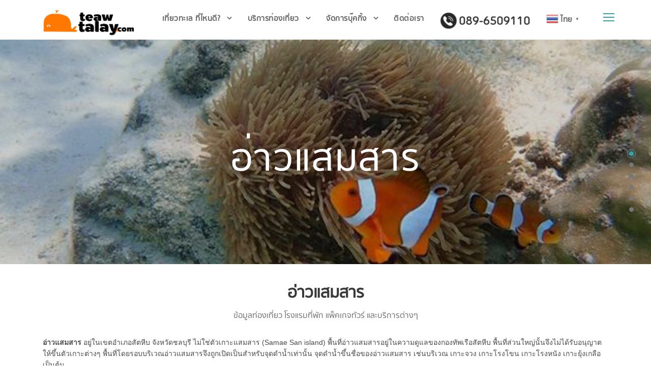

--- FILE ---
content_type: text/html; charset=UTF-8
request_url: https://teawtalay.com/samesarn/
body_size: 13131
content:
<!DOCTYPE html>
<html lang="th" class="no-js">
<head>
	<meta charset="UTF-8">
	<meta name="viewport" content="width=device-width, initial-scale=1">
	<link rel="profile" href="http://gmpg.org/xfn/11">
	<link rel="pingback" href="https://teawtalay.com/xmlrpc.php">
	<script>jQuery("#map").click(function () {
    jQuery("#map iframe").css("pointer-events", "auto");
});
jQuery("#map").mouseleave(function() {
  jQuery("#map iframe").css("pointer-events", "none"); 
});
</script><meta name='robots' content='index, follow, max-image-preview:large, max-snippet:-1, max-video-preview:-1' />

	<!-- This site is optimized with the Yoast SEO plugin v23.2 - https://yoast.com/wordpress/plugins/seo/ -->
	<title>อ่าวแสมสาร &#8212; เที่ยวทะเล ดอทคอม | teawtalay.com</title>
	<meta name="description" content="อ่าวแสมสาร อยู่ในเขตอำเภอสัตหีบ จังหวัดชลบุรี ไม่ใช่ตัวเกาะแสมสาร (Samae San island) พื้นที่อ่าวแสมสารอยู่ในความดูแลของกองทัพเรือสัตหีบ พื้นที่ส่วนใหญ่..." />
	<link rel="canonical" href="https://teawtalay.com/samesarn/" />
	<meta property="og:locale" content="th_TH" />
	<meta property="og:type" content="article" />
	<meta property="og:title" content="อ่าวแสมสาร &#8212; เที่ยวทะเล ดอทคอม | teawtalay.com" />
	<meta property="og:description" content="อ่าวแสมสาร อยู่ในเขตอำเภอสัตหีบ จังหวัดชลบุรี ไม่ใช่ตัวเกาะแสมสาร (Samae San island) พื้นที่อ่าวแสมสารอยู่ในความดูแลของกองทัพเรือสัตหีบ พื้นที่ส่วนใหญ่..." />
	<meta property="og:url" content="https://teawtalay.com/samesarn/" />
	<meta property="og:site_name" content="เที่ยวทะเล ดอทคอม | teawtalay.com" />
	<meta property="article:modified_time" content="2019-03-05T08:11:41+00:00" />
	<meta property="og:image" content="https://teawtalay.com/wp-content/uploads/samesarn.jpg" />
	<meta property="og:image:width" content="900" />
	<meta property="og:image:height" content="600" />
	<meta property="og:image:type" content="image/jpeg" />
	<meta name="twitter:card" content="summary_large_image" />
	<script type="application/ld+json" class="yoast-schema-graph">{"@context":"https://schema.org","@graph":[{"@type":"WebPage","@id":"https://teawtalay.com/samesarn/","url":"https://teawtalay.com/samesarn/","name":"อ่าวแสมสาร &#8212; เที่ยวทะเล ดอทคอม | teawtalay.com","isPartOf":{"@id":"/#website"},"primaryImageOfPage":{"@id":"https://teawtalay.com/samesarn/#primaryimage"},"image":{"@id":"https://teawtalay.com/samesarn/#primaryimage"},"thumbnailUrl":"https://teawtalay.com/wp-content/uploads/samesarn.jpg","datePublished":"2019-03-05T07:45:12+00:00","dateModified":"2019-03-05T08:11:41+00:00","description":"อ่าวแสมสาร อยู่ในเขตอำเภอสัตหีบ จังหวัดชลบุรี ไม่ใช่ตัวเกาะแสมสาร (Samae San island) พื้นที่อ่าวแสมสารอยู่ในความดูแลของกองทัพเรือสัตหีบ พื้นที่ส่วนใหญ่...","breadcrumb":{"@id":"https://teawtalay.com/samesarn/#breadcrumb"},"inLanguage":"th","potentialAction":[{"@type":"ReadAction","target":["https://teawtalay.com/samesarn/"]}]},{"@type":"ImageObject","inLanguage":"th","@id":"https://teawtalay.com/samesarn/#primaryimage","url":"https://teawtalay.com/wp-content/uploads/samesarn.jpg","contentUrl":"https://teawtalay.com/wp-content/uploads/samesarn.jpg","width":900,"height":600},{"@type":"BreadcrumbList","@id":"https://teawtalay.com/samesarn/#breadcrumb","itemListElement":[{"@type":"ListItem","position":1,"name":"หน้าหลัก","item":"https://teawtalay.com/"},{"@type":"ListItem","position":2,"name":"อ่าวแสมสาร"}]},{"@type":"WebSite","@id":"/#website","url":"/","name":"เที่ยวทะเล ดอทคอม | teawtalay.com","description":"เที่ยวทะเล ทัวร์ทะเล แพคเกจทัวร์ บริษัททัวร์ เดย์ทริป บริษัทท่องเที่ยวทางทะเล","potentialAction":[{"@type":"SearchAction","target":{"@type":"EntryPoint","urlTemplate":"/?s={search_term_string}"},"query-input":"required name=search_term_string"}],"inLanguage":"th"}]}</script>
	<!-- / Yoast SEO plugin. -->


<link rel="alternate" type="application/rss+xml" title="เที่ยวทะเล ดอทคอม | teawtalay.com &raquo; ฟีด" href="https://teawtalay.com/feed/" />
<link rel="alternate" type="application/rss+xml" title="เที่ยวทะเล ดอทคอม | teawtalay.com &raquo; ฟีดความเห็น" href="https://teawtalay.com/comments/feed/" />
<script type="text/javascript">
/* <![CDATA[ */
window._wpemojiSettings = {"baseUrl":"https:\/\/s.w.org\/images\/core\/emoji\/15.0.3\/72x72\/","ext":".png","svgUrl":"https:\/\/s.w.org\/images\/core\/emoji\/15.0.3\/svg\/","svgExt":".svg","source":{"concatemoji":"https:\/\/teawtalay.com\/wp-includes\/js\/wp-emoji-release.min.js?ver=6.6.4"}};
/*! This file is auto-generated */
!function(i,n){var o,s,e;function c(e){try{var t={supportTests:e,timestamp:(new Date).valueOf()};sessionStorage.setItem(o,JSON.stringify(t))}catch(e){}}function p(e,t,n){e.clearRect(0,0,e.canvas.width,e.canvas.height),e.fillText(t,0,0);var t=new Uint32Array(e.getImageData(0,0,e.canvas.width,e.canvas.height).data),r=(e.clearRect(0,0,e.canvas.width,e.canvas.height),e.fillText(n,0,0),new Uint32Array(e.getImageData(0,0,e.canvas.width,e.canvas.height).data));return t.every(function(e,t){return e===r[t]})}function u(e,t,n){switch(t){case"flag":return n(e,"\ud83c\udff3\ufe0f\u200d\u26a7\ufe0f","\ud83c\udff3\ufe0f\u200b\u26a7\ufe0f")?!1:!n(e,"\ud83c\uddfa\ud83c\uddf3","\ud83c\uddfa\u200b\ud83c\uddf3")&&!n(e,"\ud83c\udff4\udb40\udc67\udb40\udc62\udb40\udc65\udb40\udc6e\udb40\udc67\udb40\udc7f","\ud83c\udff4\u200b\udb40\udc67\u200b\udb40\udc62\u200b\udb40\udc65\u200b\udb40\udc6e\u200b\udb40\udc67\u200b\udb40\udc7f");case"emoji":return!n(e,"\ud83d\udc26\u200d\u2b1b","\ud83d\udc26\u200b\u2b1b")}return!1}function f(e,t,n){var r="undefined"!=typeof WorkerGlobalScope&&self instanceof WorkerGlobalScope?new OffscreenCanvas(300,150):i.createElement("canvas"),a=r.getContext("2d",{willReadFrequently:!0}),o=(a.textBaseline="top",a.font="600 32px Arial",{});return e.forEach(function(e){o[e]=t(a,e,n)}),o}function t(e){var t=i.createElement("script");t.src=e,t.defer=!0,i.head.appendChild(t)}"undefined"!=typeof Promise&&(o="wpEmojiSettingsSupports",s=["flag","emoji"],n.supports={everything:!0,everythingExceptFlag:!0},e=new Promise(function(e){i.addEventListener("DOMContentLoaded",e,{once:!0})}),new Promise(function(t){var n=function(){try{var e=JSON.parse(sessionStorage.getItem(o));if("object"==typeof e&&"number"==typeof e.timestamp&&(new Date).valueOf()<e.timestamp+604800&&"object"==typeof e.supportTests)return e.supportTests}catch(e){}return null}();if(!n){if("undefined"!=typeof Worker&&"undefined"!=typeof OffscreenCanvas&&"undefined"!=typeof URL&&URL.createObjectURL&&"undefined"!=typeof Blob)try{var e="postMessage("+f.toString()+"("+[JSON.stringify(s),u.toString(),p.toString()].join(",")+"));",r=new Blob([e],{type:"text/javascript"}),a=new Worker(URL.createObjectURL(r),{name:"wpTestEmojiSupports"});return void(a.onmessage=function(e){c(n=e.data),a.terminate(),t(n)})}catch(e){}c(n=f(s,u,p))}t(n)}).then(function(e){for(var t in e)n.supports[t]=e[t],n.supports.everything=n.supports.everything&&n.supports[t],"flag"!==t&&(n.supports.everythingExceptFlag=n.supports.everythingExceptFlag&&n.supports[t]);n.supports.everythingExceptFlag=n.supports.everythingExceptFlag&&!n.supports.flag,n.DOMReady=!1,n.readyCallback=function(){n.DOMReady=!0}}).then(function(){return e}).then(function(){var e;n.supports.everything||(n.readyCallback(),(e=n.source||{}).concatemoji?t(e.concatemoji):e.wpemoji&&e.twemoji&&(t(e.twemoji),t(e.wpemoji)))}))}((window,document),window._wpemojiSettings);
/* ]]> */
</script>
<style id='wp-emoji-styles-inline-css' type='text/css'>

	img.wp-smiley, img.emoji {
		display: inline !important;
		border: none !important;
		box-shadow: none !important;
		height: 1em !important;
		width: 1em !important;
		margin: 0 0.07em !important;
		vertical-align: -0.1em !important;
		background: none !important;
		padding: 0 !important;
	}
</style>
<link rel='stylesheet' id='wp-block-library-css' href='https://teawtalay.com/wp-includes/css/dist/block-library/style.min.css?ver=6.6.4' type='text/css' media='all' />
<style id='classic-theme-styles-inline-css' type='text/css'>
/*! This file is auto-generated */
.wp-block-button__link{color:#fff;background-color:#32373c;border-radius:9999px;box-shadow:none;text-decoration:none;padding:calc(.667em + 2px) calc(1.333em + 2px);font-size:1.125em}.wp-block-file__button{background:#32373c;color:#fff;text-decoration:none}
</style>
<style id='global-styles-inline-css' type='text/css'>
:root{--wp--preset--aspect-ratio--square: 1;--wp--preset--aspect-ratio--4-3: 4/3;--wp--preset--aspect-ratio--3-4: 3/4;--wp--preset--aspect-ratio--3-2: 3/2;--wp--preset--aspect-ratio--2-3: 2/3;--wp--preset--aspect-ratio--16-9: 16/9;--wp--preset--aspect-ratio--9-16: 9/16;--wp--preset--color--black: #000000;--wp--preset--color--cyan-bluish-gray: #abb8c3;--wp--preset--color--white: #ffffff;--wp--preset--color--pale-pink: #f78da7;--wp--preset--color--vivid-red: #cf2e2e;--wp--preset--color--luminous-vivid-orange: #ff6900;--wp--preset--color--luminous-vivid-amber: #fcb900;--wp--preset--color--light-green-cyan: #7bdcb5;--wp--preset--color--vivid-green-cyan: #00d084;--wp--preset--color--pale-cyan-blue: #8ed1fc;--wp--preset--color--vivid-cyan-blue: #0693e3;--wp--preset--color--vivid-purple: #9b51e0;--wp--preset--gradient--vivid-cyan-blue-to-vivid-purple: linear-gradient(135deg,rgba(6,147,227,1) 0%,rgb(155,81,224) 100%);--wp--preset--gradient--light-green-cyan-to-vivid-green-cyan: linear-gradient(135deg,rgb(122,220,180) 0%,rgb(0,208,130) 100%);--wp--preset--gradient--luminous-vivid-amber-to-luminous-vivid-orange: linear-gradient(135deg,rgba(252,185,0,1) 0%,rgba(255,105,0,1) 100%);--wp--preset--gradient--luminous-vivid-orange-to-vivid-red: linear-gradient(135deg,rgba(255,105,0,1) 0%,rgb(207,46,46) 100%);--wp--preset--gradient--very-light-gray-to-cyan-bluish-gray: linear-gradient(135deg,rgb(238,238,238) 0%,rgb(169,184,195) 100%);--wp--preset--gradient--cool-to-warm-spectrum: linear-gradient(135deg,rgb(74,234,220) 0%,rgb(151,120,209) 20%,rgb(207,42,186) 40%,rgb(238,44,130) 60%,rgb(251,105,98) 80%,rgb(254,248,76) 100%);--wp--preset--gradient--blush-light-purple: linear-gradient(135deg,rgb(255,206,236) 0%,rgb(152,150,240) 100%);--wp--preset--gradient--blush-bordeaux: linear-gradient(135deg,rgb(254,205,165) 0%,rgb(254,45,45) 50%,rgb(107,0,62) 100%);--wp--preset--gradient--luminous-dusk: linear-gradient(135deg,rgb(255,203,112) 0%,rgb(199,81,192) 50%,rgb(65,88,208) 100%);--wp--preset--gradient--pale-ocean: linear-gradient(135deg,rgb(255,245,203) 0%,rgb(182,227,212) 50%,rgb(51,167,181) 100%);--wp--preset--gradient--electric-grass: linear-gradient(135deg,rgb(202,248,128) 0%,rgb(113,206,126) 100%);--wp--preset--gradient--midnight: linear-gradient(135deg,rgb(2,3,129) 0%,rgb(40,116,252) 100%);--wp--preset--font-size--small: 13px;--wp--preset--font-size--medium: 20px;--wp--preset--font-size--large: 36px;--wp--preset--font-size--x-large: 42px;--wp--preset--spacing--20: 0.44rem;--wp--preset--spacing--30: 0.67rem;--wp--preset--spacing--40: 1rem;--wp--preset--spacing--50: 1.5rem;--wp--preset--spacing--60: 2.25rem;--wp--preset--spacing--70: 3.38rem;--wp--preset--spacing--80: 5.06rem;--wp--preset--shadow--natural: 6px 6px 9px rgba(0, 0, 0, 0.2);--wp--preset--shadow--deep: 12px 12px 50px rgba(0, 0, 0, 0.4);--wp--preset--shadow--sharp: 6px 6px 0px rgba(0, 0, 0, 0.2);--wp--preset--shadow--outlined: 6px 6px 0px -3px rgba(255, 255, 255, 1), 6px 6px rgba(0, 0, 0, 1);--wp--preset--shadow--crisp: 6px 6px 0px rgba(0, 0, 0, 1);}:where(.is-layout-flex){gap: 0.5em;}:where(.is-layout-grid){gap: 0.5em;}body .is-layout-flex{display: flex;}.is-layout-flex{flex-wrap: wrap;align-items: center;}.is-layout-flex > :is(*, div){margin: 0;}body .is-layout-grid{display: grid;}.is-layout-grid > :is(*, div){margin: 0;}:where(.wp-block-columns.is-layout-flex){gap: 2em;}:where(.wp-block-columns.is-layout-grid){gap: 2em;}:where(.wp-block-post-template.is-layout-flex){gap: 1.25em;}:where(.wp-block-post-template.is-layout-grid){gap: 1.25em;}.has-black-color{color: var(--wp--preset--color--black) !important;}.has-cyan-bluish-gray-color{color: var(--wp--preset--color--cyan-bluish-gray) !important;}.has-white-color{color: var(--wp--preset--color--white) !important;}.has-pale-pink-color{color: var(--wp--preset--color--pale-pink) !important;}.has-vivid-red-color{color: var(--wp--preset--color--vivid-red) !important;}.has-luminous-vivid-orange-color{color: var(--wp--preset--color--luminous-vivid-orange) !important;}.has-luminous-vivid-amber-color{color: var(--wp--preset--color--luminous-vivid-amber) !important;}.has-light-green-cyan-color{color: var(--wp--preset--color--light-green-cyan) !important;}.has-vivid-green-cyan-color{color: var(--wp--preset--color--vivid-green-cyan) !important;}.has-pale-cyan-blue-color{color: var(--wp--preset--color--pale-cyan-blue) !important;}.has-vivid-cyan-blue-color{color: var(--wp--preset--color--vivid-cyan-blue) !important;}.has-vivid-purple-color{color: var(--wp--preset--color--vivid-purple) !important;}.has-black-background-color{background-color: var(--wp--preset--color--black) !important;}.has-cyan-bluish-gray-background-color{background-color: var(--wp--preset--color--cyan-bluish-gray) !important;}.has-white-background-color{background-color: var(--wp--preset--color--white) !important;}.has-pale-pink-background-color{background-color: var(--wp--preset--color--pale-pink) !important;}.has-vivid-red-background-color{background-color: var(--wp--preset--color--vivid-red) !important;}.has-luminous-vivid-orange-background-color{background-color: var(--wp--preset--color--luminous-vivid-orange) !important;}.has-luminous-vivid-amber-background-color{background-color: var(--wp--preset--color--luminous-vivid-amber) !important;}.has-light-green-cyan-background-color{background-color: var(--wp--preset--color--light-green-cyan) !important;}.has-vivid-green-cyan-background-color{background-color: var(--wp--preset--color--vivid-green-cyan) !important;}.has-pale-cyan-blue-background-color{background-color: var(--wp--preset--color--pale-cyan-blue) !important;}.has-vivid-cyan-blue-background-color{background-color: var(--wp--preset--color--vivid-cyan-blue) !important;}.has-vivid-purple-background-color{background-color: var(--wp--preset--color--vivid-purple) !important;}.has-black-border-color{border-color: var(--wp--preset--color--black) !important;}.has-cyan-bluish-gray-border-color{border-color: var(--wp--preset--color--cyan-bluish-gray) !important;}.has-white-border-color{border-color: var(--wp--preset--color--white) !important;}.has-pale-pink-border-color{border-color: var(--wp--preset--color--pale-pink) !important;}.has-vivid-red-border-color{border-color: var(--wp--preset--color--vivid-red) !important;}.has-luminous-vivid-orange-border-color{border-color: var(--wp--preset--color--luminous-vivid-orange) !important;}.has-luminous-vivid-amber-border-color{border-color: var(--wp--preset--color--luminous-vivid-amber) !important;}.has-light-green-cyan-border-color{border-color: var(--wp--preset--color--light-green-cyan) !important;}.has-vivid-green-cyan-border-color{border-color: var(--wp--preset--color--vivid-green-cyan) !important;}.has-pale-cyan-blue-border-color{border-color: var(--wp--preset--color--pale-cyan-blue) !important;}.has-vivid-cyan-blue-border-color{border-color: var(--wp--preset--color--vivid-cyan-blue) !important;}.has-vivid-purple-border-color{border-color: var(--wp--preset--color--vivid-purple) !important;}.has-vivid-cyan-blue-to-vivid-purple-gradient-background{background: var(--wp--preset--gradient--vivid-cyan-blue-to-vivid-purple) !important;}.has-light-green-cyan-to-vivid-green-cyan-gradient-background{background: var(--wp--preset--gradient--light-green-cyan-to-vivid-green-cyan) !important;}.has-luminous-vivid-amber-to-luminous-vivid-orange-gradient-background{background: var(--wp--preset--gradient--luminous-vivid-amber-to-luminous-vivid-orange) !important;}.has-luminous-vivid-orange-to-vivid-red-gradient-background{background: var(--wp--preset--gradient--luminous-vivid-orange-to-vivid-red) !important;}.has-very-light-gray-to-cyan-bluish-gray-gradient-background{background: var(--wp--preset--gradient--very-light-gray-to-cyan-bluish-gray) !important;}.has-cool-to-warm-spectrum-gradient-background{background: var(--wp--preset--gradient--cool-to-warm-spectrum) !important;}.has-blush-light-purple-gradient-background{background: var(--wp--preset--gradient--blush-light-purple) !important;}.has-blush-bordeaux-gradient-background{background: var(--wp--preset--gradient--blush-bordeaux) !important;}.has-luminous-dusk-gradient-background{background: var(--wp--preset--gradient--luminous-dusk) !important;}.has-pale-ocean-gradient-background{background: var(--wp--preset--gradient--pale-ocean) !important;}.has-electric-grass-gradient-background{background: var(--wp--preset--gradient--electric-grass) !important;}.has-midnight-gradient-background{background: var(--wp--preset--gradient--midnight) !important;}.has-small-font-size{font-size: var(--wp--preset--font-size--small) !important;}.has-medium-font-size{font-size: var(--wp--preset--font-size--medium) !important;}.has-large-font-size{font-size: var(--wp--preset--font-size--large) !important;}.has-x-large-font-size{font-size: var(--wp--preset--font-size--x-large) !important;}
:where(.wp-block-post-template.is-layout-flex){gap: 1.25em;}:where(.wp-block-post-template.is-layout-grid){gap: 1.25em;}
:where(.wp-block-columns.is-layout-flex){gap: 2em;}:where(.wp-block-columns.is-layout-grid){gap: 2em;}
:root :where(.wp-block-pullquote){font-size: 1.5em;line-height: 1.6;}
</style>
<link rel='stylesheet' id='font-awesome-css' href='https://teawtalay.com/wp-content/plugins/goodlayers-core/plugins/fontawesome/font-awesome.css?ver=6.6.4' type='text/css' media='all' />
<link rel='stylesheet' id='elegant-font-css' href='https://teawtalay.com/wp-content/plugins/goodlayers-core/plugins/elegant/elegant-font.css?ver=6.6.4' type='text/css' media='all' />
<link rel='stylesheet' id='gdlr-core-plugin-css' href='https://teawtalay.com/wp-content/plugins/goodlayers-core/plugins/style.css?ver=6.6.4' type='text/css' media='all' />
<link rel='stylesheet' id='gdlr-core-page-builder-css' href='https://teawtalay.com/wp-content/plugins/goodlayers-core/include/css/page-builder.css?ver=6.6.4' type='text/css' media='all' />
<link rel='stylesheet' id='menu-image-css' href='https://teawtalay.com/wp-content/plugins/menu-image/includes/css/menu-image.css?ver=3.11' type='text/css' media='all' />
<link rel='stylesheet' id='dashicons-css' href='https://teawtalay.com/wp-includes/css/dashicons.min.css?ver=6.6.4' type='text/css' media='all' />
<link rel='stylesheet' id='rs-plugin-settings-css' href='https://teawtalay.com/wp-content/plugins/revslider/public/assets/css/settings.css?ver=5.4.8.3' type='text/css' media='all' />
<style id='rs-plugin-settings-inline-css' type='text/css'>
#rs-demo-id {}
</style>
<link rel='stylesheet' id='tourmaster-style-css' href='https://teawtalay.com/wp-content/plugins/tourmaster/tourmaster.css?ver=4.1.4' type='text/css' media='all' />
<link rel='stylesheet' id='tourmaster-custom-style-css' href='https://teawtalay.com/wp-content/uploads/tourmaster-style-custom.css?1594903348&#038;ver=6.6.4' type='text/css' media='all' />
<link rel='stylesheet' id='traveltour-style-core-css' href='https://teawtalay.com/wp-content/themes/traveltour/css/style-core.css?ver=6.6.4' type='text/css' media='all' />
<link rel='stylesheet' id='traveltour-custom-style-css' href='https://teawtalay.com/wp-content/uploads/traveltour-style-custom.css?1711303554&#038;ver=6.6.4' type='text/css' media='all' />
<link rel='stylesheet' id='newsletter-css' href='https://teawtalay.com/wp-content/plugins/newsletter/style.css?ver=8.4.7' type='text/css' media='all' />
<script type="text/javascript" src="https://teawtalay.com/wp-includes/js/jquery/jquery.min.js?ver=3.7.1" id="jquery-core-js"></script>
<script type="text/javascript" src="https://teawtalay.com/wp-includes/js/jquery/jquery-migrate.min.js?ver=3.4.1" id="jquery-migrate-js"></script>
<script type="text/javascript" src="https://teawtalay.com/wp-content/plugins/revslider/public/assets/js/jquery.themepunch.tools.min.js?ver=5.4.8.3" id="tp-tools-js"></script>
<script type="text/javascript" src="https://teawtalay.com/wp-content/plugins/revslider/public/assets/js/jquery.themepunch.revolution.min.js?ver=5.4.8.3" id="revmin-js"></script>
<!--[if lt IE 9]>
<script type="text/javascript" src="https://teawtalay.com/wp-content/themes/traveltour/js/html5.js?ver=6.6.4" id="tourmaster-html5js-js"></script>
<![endif]-->
<link rel="https://api.w.org/" href="https://teawtalay.com/wp-json/" /><link rel="alternate" title="JSON" type="application/json" href="https://teawtalay.com/wp-json/wp/v2/pages/9975" /><link rel="EditURI" type="application/rsd+xml" title="RSD" href="https://teawtalay.com/xmlrpc.php?rsd" />
<meta name="generator" content="WordPress 6.6.4" />
<link rel='shortlink' href='https://teawtalay.com/?p=9975' />
<link rel="alternate" title="oEmbed (JSON)" type="application/json+oembed" href="https://teawtalay.com/wp-json/oembed/1.0/embed?url=https%3A%2F%2Fteawtalay.com%2Fsamesarn%2F" />
<link rel="alternate" title="oEmbed (XML)" type="text/xml+oembed" href="https://teawtalay.com/wp-json/oembed/1.0/embed?url=https%3A%2F%2Fteawtalay.com%2Fsamesarn%2F&#038;format=xml" />
<style type="text/css">.recentcomments a{display:inline !important;padding:0 !important;margin:0 !important;}</style><meta name="generator" content="Powered by Slider Revolution 5.4.8.3 - responsive, Mobile-Friendly Slider Plugin for WordPress with comfortable drag and drop interface." />
<link rel="icon" href="https://teawtalay.com/wp-content/uploads/cropped-i-teawtalay-1-32x32.png" sizes="32x32" />
<link rel="icon" href="https://teawtalay.com/wp-content/uploads/cropped-i-teawtalay-1-192x192.png" sizes="192x192" />
<link rel="apple-touch-icon" href="https://teawtalay.com/wp-content/uploads/cropped-i-teawtalay-1-180x180.png" />
<meta name="msapplication-TileImage" content="https://teawtalay.com/wp-content/uploads/cropped-i-teawtalay-1-270x270.png" />
<script type="text/javascript">function setREVStartSize(e){									
						try{ e.c=jQuery(e.c);var i=jQuery(window).width(),t=9999,r=0,n=0,l=0,f=0,s=0,h=0;
							if(e.responsiveLevels&&(jQuery.each(e.responsiveLevels,function(e,f){f>i&&(t=r=f,l=e),i>f&&f>r&&(r=f,n=e)}),t>r&&(l=n)),f=e.gridheight[l]||e.gridheight[0]||e.gridheight,s=e.gridwidth[l]||e.gridwidth[0]||e.gridwidth,h=i/s,h=h>1?1:h,f=Math.round(h*f),"fullscreen"==e.sliderLayout){var u=(e.c.width(),jQuery(window).height());if(void 0!=e.fullScreenOffsetContainer){var c=e.fullScreenOffsetContainer.split(",");if (c) jQuery.each(c,function(e,i){u=jQuery(i).length>0?u-jQuery(i).outerHeight(!0):u}),e.fullScreenOffset.split("%").length>1&&void 0!=e.fullScreenOffset&&e.fullScreenOffset.length>0?u-=jQuery(window).height()*parseInt(e.fullScreenOffset,0)/100:void 0!=e.fullScreenOffset&&e.fullScreenOffset.length>0&&(u-=parseInt(e.fullScreenOffset,0))}f=u}else void 0!=e.minHeight&&f<e.minHeight&&(f=e.minHeight);e.c.closest(".rev_slider_wrapper").css({height:f})					
						}catch(d){console.log("Failure at Presize of Slider:"+d)}						
					};</script>
</head>

<body class="page-template-default page page-id-9975 gdlr-core-body tourmaster-body traveltour-body traveltour-body-front traveltour-full  traveltour-with-sticky-navigation gdlr-core-link-to-lightbox">
<div class="traveltour-mobile-header-wrap" ><div class="traveltour-mobile-header traveltour-header-background traveltour-style-slide" id="traveltour-mobile-header" ><div class="traveltour-mobile-header-container traveltour-container" ><div class="traveltour-logo  traveltour-item-pdlr"><div class="traveltour-logo-inner"><a class="" href="https://teawtalay.com/" ><img src="https://teawtalay.com/wp-content/uploads/logo-teawtalay.png" alt="เที่ยวทะเล" width="1500" height="500" title="logo-teawtalay" /></a></div></div><div class="traveltour-mobile-menu-right" ><div class="traveltour-overlay-menu traveltour-mobile-menu" id="traveltour-mobile-menu" ><a class="traveltour-overlay-menu-icon traveltour-mobile-menu-button traveltour-mobile-button-hamburger" href="#" ><span></span></a><div class="traveltour-overlay-menu-content traveltour-navigation-font" ><div class="traveltour-overlay-menu-close" ></div><div class="traveltour-overlay-menu-row" ><div class="traveltour-overlay-menu-cell" ><ul id="menu-mainmenuth" class="menu"><li class="menu-item menu-item-type-custom menu-item-object-custom menu-item-has-children menu-item-6909"><a href="#">เที่ยวทะเล ที่ไหนดี?</a>
<ul class="sub-menu">
	<li class="menu-item menu-item-type-custom menu-item-object-custom menu-item-10665"><a href="#">เที่ยวทะเลภาคตะวันออก</a></li>
	<li class="menu-item menu-item-type-custom menu-item-object-custom menu-item-10666"><a href="#">เที่ยวทะเลอ่าวไทย</a></li>
	<li class="menu-item menu-item-type-custom menu-item-object-custom menu-item-10668"><a href="#">เที่ยวทะเลพม่า</a></li>
	<li class="menu-item menu-item-type-custom menu-item-object-custom menu-item-has-children menu-item-10667"><a href="#">เที่ยวทะเลอันดามัน</a>
	<ul class="sub-menu">
		<li class="menu-item menu-item-type-custom menu-item-object-custom menu-item-6980"><a href="/krabi">กระบี่</a></li>
		<li class="menu-item menu-item-type-custom menu-item-object-custom menu-item-6982"><a href="/phangnga">พังงา</a></li>
		<li class="menu-item menu-item-type-custom menu-item-object-custom menu-item-6983"><a href="/phuket">ภูเก็ต</a></li>
		<li class="menu-item menu-item-type-custom menu-item-object-custom menu-item-6981"><a href="/trang">ตรัง</a></li>
		<li class="menu-item menu-item-type-custom menu-item-object-custom menu-item-7704"><a href="https://teawtalay.com/ranong">ระนอง</a></li>
		<li class="menu-item menu-item-type-custom menu-item-object-custom menu-item-6984"><a href="/lipe">เกาะหลีเป๊ะ</a></li>
	</ul>
</li>
</ul>
</li>
<li class="menu-item menu-item-type-custom menu-item-object-custom menu-item-has-children menu-item-7991"><a href="#">บริการท่องเที่ยว</a>
<ul class="sub-menu">
	<li class="menu-item menu-item-type-post_type menu-item-object-page menu-item-6426"><a href="https://teawtalay.com/%e0%b9%81%e0%b8%9e%e0%b9%87%e0%b8%84%e0%b9%80%e0%b8%81%e0%b8%88%e0%b8%97%e0%b8%b1%e0%b8%a7%e0%b8%a3%e0%b9%8c/">แพ็คเกจทัวร์</a></li>
	<li class="menu-item menu-item-type-post_type menu-item-object-page menu-item-6427"><a href="https://teawtalay.com/%e0%b9%80%e0%b8%94%e0%b8%a2%e0%b9%8c%e0%b8%97%e0%b8%a3%e0%b8%b4%e0%b8%9b-%e0%b9%81%e0%b8%9e%e0%b9%87%e0%b8%84%e0%b9%80%e0%b8%81%e0%b8%88%e0%b8%97%e0%b8%b1%e0%b8%a7%e0%b8%a3%e0%b9%8c-1-%e0%b8%a7/">วันเดย์ทริป</a></li>
	<li class="menu-item menu-item-type-post_type menu-item-object-page menu-item-6425"><a href="https://teawtalay.com/%e0%b8%9a%e0%b8%a3%e0%b8%b4%e0%b8%81%e0%b8%b2%e0%b8%a3%e0%b8%a3%e0%b8%96%e0%b8%a3%e0%b8%b1%e0%b8%9a%e0%b8%aa%e0%b9%88%e0%b8%87%e0%b8%aa%e0%b8%99%e0%b8%b2%e0%b8%a1%e0%b8%9a%e0%b8%b4%e0%b8%99-%e0%b8%aa/">รถรับส่ง</a></li>
	<li class="menu-item menu-item-type-post_type menu-item-object-page menu-item-6424"><a href="https://teawtalay.com/%e0%b8%95%e0%b8%b1%e0%b9%8b%e0%b8%a7%e0%b9%81%e0%b8%a5%e0%b8%b0%e0%b8%9a%e0%b8%b1%e0%b8%95%e0%b8%a3%e0%b9%82%e0%b8%94%e0%b8%a2%e0%b8%aa%e0%b8%b2%e0%b8%a3/">ตั๋วและบัตร</a></li>
</ul>
</li>
<li class="menu-item menu-item-type-custom menu-item-object-custom menu-item-has-children menu-item-6516"><a href="#">จัดการบุ๊คกิ้ง</a>
<ul class="sub-menu">
	<li class="menu-item menu-item-type-custom menu-item-object-custom menu-item-7992"><a href="#">การจองและชำระเงิน</a></li>
	<li class="menu-item menu-item-type-post_type menu-item-object-page menu-item-6519"><a href="https://teawtalay.com/login/">เข้าสู่ระบบ</a></li>
	<li class="menu-item menu-item-type-custom menu-item-object-custom menu-item-5460"><a href="https://teawtalay.com/mybooking/">เช็ครายการจอง</a></li>
	<li class="menu-item menu-item-type-post_type menu-item-object-page menu-item-6517"><a href="https://teawtalay.com/%e0%b8%a8%e0%b8%b9%e0%b8%99%e0%b8%a2%e0%b9%8c%e0%b8%9a%e0%b8%a3%e0%b8%b4%e0%b8%81%e0%b8%b2%e0%b8%a3%e0%b8%a5%e0%b8%b9%e0%b8%81%e0%b8%84%e0%b9%89%e0%b8%b2/">ศูนย์บริการลูกค้า</a></li>
</ul>
</li>
<li class="menu-item menu-item-type-custom menu-item-object-custom menu-item-5464"><a href="https://teawtalay.com/contact">ติดต่อเรา</a></li>
<li class="menu-item menu-item-type-custom menu-item-object-custom menu-item-9683"><a href="tel:+66844467171" class="menu-image-title-hide menu-image-not-hovered"><span class="menu-image-title-hide menu-image-title">โทร</span><img width="180" height="35" src="https://teawtalay.com/wp-content/uploads/Call-e1694161865641.png" class="menu-image menu-image-title-hide" alt="ทัวร์ทะเล" decoding="async" /></a></li>
</ul></div></div></div></div></div></div></div></div><div class="traveltour-body-outer-wrapper ">
	<div class="traveltour-bullet-anchor" id="traveltour-bullet-anchor" ><a class="traveltour-bullet-anchor-link current-menu-item" href="https://teawtalay.com/samesarn/" ></a><a class="traveltour-bullet-anchor-link" href="#info" ></a><a class="traveltour-bullet-anchor-link" href="#packages" ></a><a class="traveltour-bullet-anchor-link" href="#daytrips" ></a><a class="traveltour-bullet-anchor-link" href="#tickets" ></a><a class="traveltour-bullet-anchor-link" href="#hotels" ></a></div>	<div class="traveltour-body-wrapper clearfix  traveltour-with-frame">
		
<header class="traveltour-header-wrap traveltour-header-style-plain  traveltour-style-menu-right traveltour-sticky-navigation traveltour-style-fixed" >
	<div class="traveltour-header-background" ></div>
	<div class="traveltour-header-container  traveltour-container">
			
		<div class="traveltour-header-container-inner clearfix">
			<div class="traveltour-logo  traveltour-item-pdlr"><div class="traveltour-logo-inner"><a class="" href="https://teawtalay.com/" ><img src="https://teawtalay.com/wp-content/uploads/logo-teawtalay.png" alt="เที่ยวทะเล" width="1500" height="500" title="logo-teawtalay" /></a></div></div>			<div class="traveltour-navigation traveltour-item-pdlr clearfix traveltour-navigation-submenu-indicator " >
			<div class="traveltour-main-menu" id="traveltour-main-menu" ><ul id="menu-mainmenuth-1" class="sf-menu"><li  class="menu-item menu-item-type-custom menu-item-object-custom menu-item-has-children menu-item-6909 traveltour-mega-menu"><a href="#" class="sf-with-ul-pre">เที่ยวทะเล ที่ไหนดี?</a><div class="sf-mega sf-mega-full">
<ul class="sub-menu">
	<li  class="menu-item menu-item-type-custom menu-item-object-custom menu-item-10665" data-size="15"><a href="#">เที่ยวทะเลภาคตะวันออก</a></li>
	<li  class="menu-item menu-item-type-custom menu-item-object-custom menu-item-10666" data-size="15"><a href="#">เที่ยวทะเลอ่าวไทย</a></li>
	<li  class="menu-item menu-item-type-custom menu-item-object-custom menu-item-10668" data-size="15"><a href="#">เที่ยวทะเลพม่า</a></li>
	<li  class="menu-item menu-item-type-custom menu-item-object-custom menu-item-has-children menu-item-10667" data-size="15"><a href="#" class="sf-with-ul-pre">เที่ยวทะเลอันดามัน</a>
	<ul class="sub-menu">
		<li  class="menu-item menu-item-type-custom menu-item-object-custom menu-item-6980"><a href="/krabi">กระบี่</a></li>
		<li  class="menu-item menu-item-type-custom menu-item-object-custom menu-item-6982"><a href="/phangnga">พังงา</a></li>
		<li  class="menu-item menu-item-type-custom menu-item-object-custom menu-item-6983"><a href="/phuket">ภูเก็ต</a></li>
		<li  class="menu-item menu-item-type-custom menu-item-object-custom menu-item-6981"><a href="/trang">ตรัง</a></li>
		<li  class="menu-item menu-item-type-custom menu-item-object-custom menu-item-7704"><a href="https://teawtalay.com/ranong">ระนอง</a></li>
		<li  class="menu-item menu-item-type-custom menu-item-object-custom menu-item-6984"><a href="/lipe">เกาะหลีเป๊ะ</a></li>
	</ul>
</li>
</ul>
</div></li>
<li  class="menu-item menu-item-type-custom menu-item-object-custom menu-item-has-children menu-item-7991 traveltour-mega-menu"><a href="#" class="sf-with-ul-pre">บริการท่องเที่ยว</a><div class="sf-mega sf-mega-full">
<ul class="sub-menu">
	<li  class="menu-item menu-item-type-post_type menu-item-object-page menu-item-6426" data-size="15"><a href="https://teawtalay.com/%e0%b9%81%e0%b8%9e%e0%b9%87%e0%b8%84%e0%b9%80%e0%b8%81%e0%b8%88%e0%b8%97%e0%b8%b1%e0%b8%a7%e0%b8%a3%e0%b9%8c/">แพ็คเกจทัวร์</a></li>
	<li  class="menu-item menu-item-type-post_type menu-item-object-page menu-item-6427" data-size="15"><a href="https://teawtalay.com/%e0%b9%80%e0%b8%94%e0%b8%a2%e0%b9%8c%e0%b8%97%e0%b8%a3%e0%b8%b4%e0%b8%9b-%e0%b9%81%e0%b8%9e%e0%b9%87%e0%b8%84%e0%b9%80%e0%b8%81%e0%b8%88%e0%b8%97%e0%b8%b1%e0%b8%a7%e0%b8%a3%e0%b9%8c-1-%e0%b8%a7/">วันเดย์ทริป</a></li>
	<li  class="menu-item menu-item-type-post_type menu-item-object-page menu-item-6425" data-size="15"><a href="https://teawtalay.com/%e0%b8%9a%e0%b8%a3%e0%b8%b4%e0%b8%81%e0%b8%b2%e0%b8%a3%e0%b8%a3%e0%b8%96%e0%b8%a3%e0%b8%b1%e0%b8%9a%e0%b8%aa%e0%b9%88%e0%b8%87%e0%b8%aa%e0%b8%99%e0%b8%b2%e0%b8%a1%e0%b8%9a%e0%b8%b4%e0%b8%99-%e0%b8%aa/">รถรับส่ง</a></li>
	<li  class="menu-item menu-item-type-post_type menu-item-object-page menu-item-6424" data-size="15"><a href="https://teawtalay.com/%e0%b8%95%e0%b8%b1%e0%b9%8b%e0%b8%a7%e0%b9%81%e0%b8%a5%e0%b8%b0%e0%b8%9a%e0%b8%b1%e0%b8%95%e0%b8%a3%e0%b9%82%e0%b8%94%e0%b8%a2%e0%b8%aa%e0%b8%b2%e0%b8%a3/">ตั๋วและบัตร</a></li>
</ul>
</div></li>
<li  class="menu-item menu-item-type-custom menu-item-object-custom menu-item-has-children menu-item-6516 traveltour-normal-menu"><a href="#" class="sf-with-ul-pre">จัดการบุ๊คกิ้ง</a>
<ul class="sub-menu">
	<li  class="menu-item menu-item-type-custom menu-item-object-custom menu-item-7992" data-size="60"><a href="#">การจองและชำระเงิน</a></li>
	<li  class="menu-item menu-item-type-post_type menu-item-object-page menu-item-6519" data-size="60"><a href="https://teawtalay.com/login/">เข้าสู่ระบบ</a></li>
	<li  class="menu-item menu-item-type-custom menu-item-object-custom menu-item-5460" data-size="60"><a href="https://teawtalay.com/mybooking/">เช็ครายการจอง</a></li>
	<li  class="menu-item menu-item-type-post_type menu-item-object-page menu-item-6517" data-size="60"><a href="https://teawtalay.com/%e0%b8%a8%e0%b8%b9%e0%b8%99%e0%b8%a2%e0%b9%8c%e0%b8%9a%e0%b8%a3%e0%b8%b4%e0%b8%81%e0%b8%b2%e0%b8%a3%e0%b8%a5%e0%b8%b9%e0%b8%81%e0%b8%84%e0%b9%89%e0%b8%b2/">ศูนย์บริการลูกค้า</a></li>
</ul>
</li>
<li  class="menu-item menu-item-type-custom menu-item-object-custom menu-item-5464 traveltour-normal-menu"><a href="https://teawtalay.com/contact">ติดต่อเรา</a></li>
<li  class="menu-item menu-item-type-custom menu-item-object-custom menu-item-9683 traveltour-normal-menu"><a href="tel:+66844467171" class="menu-image-title-hide menu-image-not-hovered"><span class="menu-image-title-hide menu-image-title">โทร</span><img width="180" height="35" src="https://teawtalay.com/wp-content/uploads/Call-e1694161865641.png" class="menu-image menu-image-title-hide" alt="ทัวร์ทะเล" decoding="async" /></a></li>
<li style="position:relative;" class="menu-item menu-item-gtranslate gt-menu-33772"></li></ul><div class="traveltour-navigation-slide-bar" id="traveltour-navigation-slide-bar" ><div></div></div></div><div class="traveltour-main-menu-right-wrap clearfix " ><div class="traveltour-overlay-menu traveltour-main-menu-right" id="traveltour-right-menu" ><a class="traveltour-overlay-menu-icon traveltour-right-menu-button traveltour-top-menu-button traveltour-mobile-button-hamburger" href="#" ><span></span></a><div class="traveltour-overlay-menu-content traveltour-navigation-font" ><div class="traveltour-overlay-menu-close" ></div><div class="traveltour-overlay-menu-row" ><div class="traveltour-overlay-menu-cell" ><ul id="menu-mainmenuth-2" class="menu"><li class="menu-item menu-item-type-custom menu-item-object-custom menu-item-has-children menu-item-6909"><a href="#">เที่ยวทะเล ที่ไหนดี?</a>
<ul class="sub-menu">
	<li class="menu-item menu-item-type-custom menu-item-object-custom menu-item-10665"><a href="#">เที่ยวทะเลภาคตะวันออก</a></li>
	<li class="menu-item menu-item-type-custom menu-item-object-custom menu-item-10666"><a href="#">เที่ยวทะเลอ่าวไทย</a></li>
	<li class="menu-item menu-item-type-custom menu-item-object-custom menu-item-10668"><a href="#">เที่ยวทะเลพม่า</a></li>
	<li class="menu-item menu-item-type-custom menu-item-object-custom menu-item-has-children menu-item-10667"><a href="#">เที่ยวทะเลอันดามัน</a>
	<ul class="sub-menu">
		<li class="menu-item menu-item-type-custom menu-item-object-custom menu-item-6980"><a href="/krabi">กระบี่</a></li>
		<li class="menu-item menu-item-type-custom menu-item-object-custom menu-item-6982"><a href="/phangnga">พังงา</a></li>
		<li class="menu-item menu-item-type-custom menu-item-object-custom menu-item-6983"><a href="/phuket">ภูเก็ต</a></li>
		<li class="menu-item menu-item-type-custom menu-item-object-custom menu-item-6981"><a href="/trang">ตรัง</a></li>
		<li class="menu-item menu-item-type-custom menu-item-object-custom menu-item-7704"><a href="https://teawtalay.com/ranong">ระนอง</a></li>
		<li class="menu-item menu-item-type-custom menu-item-object-custom menu-item-6984"><a href="/lipe">เกาะหลีเป๊ะ</a></li>
	</ul>
</li>
</ul>
</li>
<li class="menu-item menu-item-type-custom menu-item-object-custom menu-item-has-children menu-item-7991"><a href="#">บริการท่องเที่ยว</a>
<ul class="sub-menu">
	<li class="menu-item menu-item-type-post_type menu-item-object-page menu-item-6426"><a href="https://teawtalay.com/%e0%b9%81%e0%b8%9e%e0%b9%87%e0%b8%84%e0%b9%80%e0%b8%81%e0%b8%88%e0%b8%97%e0%b8%b1%e0%b8%a7%e0%b8%a3%e0%b9%8c/">แพ็คเกจทัวร์</a></li>
	<li class="menu-item menu-item-type-post_type menu-item-object-page menu-item-6427"><a href="https://teawtalay.com/%e0%b9%80%e0%b8%94%e0%b8%a2%e0%b9%8c%e0%b8%97%e0%b8%a3%e0%b8%b4%e0%b8%9b-%e0%b9%81%e0%b8%9e%e0%b9%87%e0%b8%84%e0%b9%80%e0%b8%81%e0%b8%88%e0%b8%97%e0%b8%b1%e0%b8%a7%e0%b8%a3%e0%b9%8c-1-%e0%b8%a7/">วันเดย์ทริป</a></li>
	<li class="menu-item menu-item-type-post_type menu-item-object-page menu-item-6425"><a href="https://teawtalay.com/%e0%b8%9a%e0%b8%a3%e0%b8%b4%e0%b8%81%e0%b8%b2%e0%b8%a3%e0%b8%a3%e0%b8%96%e0%b8%a3%e0%b8%b1%e0%b8%9a%e0%b8%aa%e0%b9%88%e0%b8%87%e0%b8%aa%e0%b8%99%e0%b8%b2%e0%b8%a1%e0%b8%9a%e0%b8%b4%e0%b8%99-%e0%b8%aa/">รถรับส่ง</a></li>
	<li class="menu-item menu-item-type-post_type menu-item-object-page menu-item-6424"><a href="https://teawtalay.com/%e0%b8%95%e0%b8%b1%e0%b9%8b%e0%b8%a7%e0%b9%81%e0%b8%a5%e0%b8%b0%e0%b8%9a%e0%b8%b1%e0%b8%95%e0%b8%a3%e0%b9%82%e0%b8%94%e0%b8%a2%e0%b8%aa%e0%b8%b2%e0%b8%a3/">ตั๋วและบัตร</a></li>
</ul>
</li>
<li class="menu-item menu-item-type-custom menu-item-object-custom menu-item-has-children menu-item-6516"><a href="#">จัดการบุ๊คกิ้ง</a>
<ul class="sub-menu">
	<li class="menu-item menu-item-type-custom menu-item-object-custom menu-item-7992"><a href="#">การจองและชำระเงิน</a></li>
	<li class="menu-item menu-item-type-post_type menu-item-object-page menu-item-6519"><a href="https://teawtalay.com/login/">เข้าสู่ระบบ</a></li>
	<li class="menu-item menu-item-type-custom menu-item-object-custom menu-item-5460"><a href="https://teawtalay.com/mybooking/">เช็ครายการจอง</a></li>
	<li class="menu-item menu-item-type-post_type menu-item-object-page menu-item-6517"><a href="https://teawtalay.com/%e0%b8%a8%e0%b8%b9%e0%b8%99%e0%b8%a2%e0%b9%8c%e0%b8%9a%e0%b8%a3%e0%b8%b4%e0%b8%81%e0%b8%b2%e0%b8%a3%e0%b8%a5%e0%b8%b9%e0%b8%81%e0%b8%84%e0%b9%89%e0%b8%b2/">ศูนย์บริการลูกค้า</a></li>
</ul>
</li>
<li class="menu-item menu-item-type-custom menu-item-object-custom menu-item-5464"><a href="https://teawtalay.com/contact">ติดต่อเรา</a></li>
<li class="menu-item menu-item-type-custom menu-item-object-custom menu-item-9683"><a href="tel:+66844467171" class="menu-image-title-hide menu-image-not-hovered"><span class="menu-image-title-hide menu-image-title">โทร</span><img width="180" height="35" src="https://teawtalay.com/wp-content/uploads/Call-e1694161865641.png" class="menu-image menu-image-title-hide" alt="ทัวร์ทะเล" decoding="async" /></a></li>
</ul></div></div></div></div></div>			</div><!-- traveltour-navigation -->

		</div><!-- traveltour-header-inner -->
	</div><!-- traveltour-header-container -->
</header><!-- header --><div class="traveltour-page-title-wrap  traveltour-style-large traveltour-center-align" style="background-image: url(https://teawtalay.com/wp-content/uploads/samesarn000.jpg) ;" ><div class="traveltour-header-transparent-substitute" ></div><div class="traveltour-page-title-overlay"  ></div><div class="traveltour-page-title-container traveltour-container" ><div class="traveltour-page-title-content traveltour-item-pdlr"  ><h1 class="traveltour-page-title" style="color: #ffffff ;"  >อ่าวแสมสาร</h1></div></div></div>	<div class="traveltour-page-wrapper" id="traveltour-page-wrapper" ><div class="gdlr-core-page-builder-body"><div class="gdlr-core-pbf-wrapper " style="padding: 35px 0px 30px 0px;"  id="info" ><div class="gdlr-core-pbf-background-wrap"  ></div><div class="gdlr-core-pbf-wrapper-content gdlr-core-js "   ><div class="gdlr-core-pbf-wrapper-container clearfix gdlr-core-container" ><div class="gdlr-core-pbf-element" ><div class="gdlr-core-title-item gdlr-core-item-pdb clearfix  gdlr-core-center-align gdlr-core-title-item-caption-bottom gdlr-core-item-pdlr"  ><div class="gdlr-core-title-item-title-wrap" ><h3 class="gdlr-core-title-item-title gdlr-core-skin-title" style="font-size: 32px ;letter-spacing: 0px ;text-transform: none ;"  >อ่าวแสมสาร<span class="gdlr-core-title-item-title-divider gdlr-core-skin-divider" ></span></h3></div><span class="gdlr-core-title-item-caption gdlr-core-info-font gdlr-core-skin-caption" style="font-style: normal ;margin-top: 15px ;"  >ข้อมูลท่องเที่ยว โรงแรมที่พัก  แพ็คเกจทัวร์ และบริการต่างๆ</span></div></div><div class="gdlr-core-pbf-column gdlr-core-column-60 gdlr-core-column-first" ><div class="gdlr-core-pbf-column-content-margin gdlr-core-js "   ><div class="gdlr-core-pbf-column-content clearfix gdlr-core-js "   ><div class="gdlr-core-pbf-element" ><div class="gdlr-core-text-box-item gdlr-core-item-pdlr gdlr-core-item-pdb gdlr-core-left-align"  ><div class="gdlr-core-text-box-item-content" style="text-transform: none ;"  ><p><strong>อ่าวแสมสาร </strong>อยู่ในเขตอำเภอสัตหีบ จังหวัดชลบุรี ไม่ใช่ตัวเกาะแสมสาร (Samae San island) พื้นที่อ่าวแสมสารอยู่ในความดูแลของกองทัพเรือสัตหีบ พื้นที่ส่วนใหญ่นั้นจึงไม่ได้รับอนุญาตให้ขึ้นตัวเกาะต่างๆ พื้นที่โดยรอบบริเวณอ่าวแสมสารจึงถูกเปิดเป็นสำหรับจุดดำน้ำเท่านั้น จุดดำน้ำขึ้นชื่อของอ่าวแสมสาร เช่นบริเวณ เกาะจวง เกาะโรงโขน เกาะโรงหนัง เกาะยุ้งเกลือ เป็นต้น</p>
</div></div></div></div></div></div></div></div></div><div class="gdlr-core-pbf-section" ><div class="gdlr-core-pbf-section-container gdlr-core-container clearfix" ><div class="gdlr-core-pbf-element" ><div class="gdlr-core-divider-item gdlr-core-divider-item-normal gdlr-core-item-pdlr gdlr-core-center-align" style="margin-bottom: 10px ;"  ><div class="gdlr-core-divider-line gdlr-core-skin-divider" style="border-color: #969696 ;" ></div></div></div></div></div><div class="gdlr-core-pbf-wrapper " style="padding: 75px 0px 35px 0px;" data-skin="Grey"  id="daytrips" ><div class="gdlr-core-pbf-background-wrap"  ></div><div class="gdlr-core-pbf-wrapper-content gdlr-core-js "   ><div class="gdlr-core-pbf-wrapper-container clearfix gdlr-core-container" ><div class="gdlr-core-pbf-element" ><div class="tourmaster-tour-item clearfix  tourmaster-tour-item-style-grid tourmaster-tour-item-column-3"  ><div class="gdlr-core-block-item-title-wrap  gdlr-core-left-align gdlr-core-item-mglr" style="margin-bottom: 50px ;"  ><div class="gdlr-core-block-item-title-inner" ><h3 class="gdlr-core-block-item-title" style="font-size: 22px ;text-transform: none ;letter-spacing: 0px ;"  ><i class="fa fa-sun-o"  ></i>วันเดย์ทริปราคาพิเศษ</h3><span class="gdlr-core-separator gdlr-core-style-1"  ></span><a class="gdlr-core-block-item-read-more gdlr-core-style-default" href="#" target="_self" style="color: #3b92b8 ;border-color: #3b92b8 ;"  >วันเดย์ทริปกระบี่ [All]</a></div></div><div class="tourmaster-tour-item-holder gdlr-core-js-2 clearfix" data-layout="fitrows" ><div class="gdlr-core-item-list  tourmaster-item-pdlr tourmaster-column-20 tourmaster-column-first" ><div class="tourmaster-tour-grid  tourmaster-tour-grid-style-1 tourmaster-price-right-title" ><div class="tourmaster-tour-grid-inner"  ><div class="tourmaster-tour-thumbnail tourmaster-media-image "  ><a href="https://teawtalay.com/tour/qhi001/" ><img src="https://teawtalay.com/wp-content/uploads/Q06-700x450.jpg" alt="" width="700" height="450" /></a></div><div class="tourmaster-tour-content-wrap " ><h3 class="tourmaster-tour-title gdlr-core-skin-title" style="font-size: 15px;font-weight: 900;letter-spacing: 0px;text-transform: uppercase;"  ><a href="https://teawtalay.com/tour/qhi001/" >ทัวร์ดำน้ำอ่าวแสมสาร</a></h3><div class="tourmaster-tour-price-wrap tourmaster-discount" ><span class="tourmaster-tour-price" ><span class="tourmaster-head">เริ่มต้น</span><span class="tourmaster-tail">1,150</span></span><span class="tourmaster-tour-discount-price" >650</span></div><div class="tourmaster-tour-rating tourmaster-tour-rating-empty" ><span>0</span></div></div></div></div></div></div></div></div></div></div></div><div class="gdlr-core-pbf-wrapper " style="padding: 70px 0px 30px 0px;" ><div class="gdlr-core-pbf-background-wrap" style="background-color: #f4f4f4 ;"  ></div><div class="gdlr-core-pbf-wrapper-content gdlr-core-js "   ><div class="gdlr-core-pbf-wrapper-container clearfix gdlr-core-container" ><div class="gdlr-core-pbf-column gdlr-core-column-24 gdlr-core-column-first" ><div class="gdlr-core-pbf-column-content-margin gdlr-core-js "   ><div class="gdlr-core-pbf-column-content clearfix gdlr-core-js "   ><div class="gdlr-core-pbf-element" ><div class="gdlr-core-title-item gdlr-core-item-pdb clearfix  gdlr-core-left-align gdlr-core-title-item-caption-bottom gdlr-core-item-pdlr" style="padding-bottom: 23px ;"  ><div class="gdlr-core-title-item-title-wrap" ><h3 class="gdlr-core-title-item-title gdlr-core-skin-title" style="font-size: 24px ;font-weight: 400 ;letter-spacing: 0px ;text-transform: none ;"  ><span class="gdlr-core-title-item-left-icon" style="font-size: 28px ;"  ><i class="fa fa-envelope-o" style="color: #1bab63 ;"  ></i></span>ไม่อยากพลาดโปรโมชั่นดีๆ จากเรา<span class="gdlr-core-title-item-title-divider gdlr-core-skin-divider" ></span></h3></div></div></div></div></div></div><div class="gdlr-core-pbf-column gdlr-core-column-10" ><div class="gdlr-core-pbf-column-content-margin gdlr-core-js "   ><div class="gdlr-core-pbf-column-content clearfix gdlr-core-js "   ><div class="gdlr-core-pbf-element" ><div class="gdlr-core-image-item gdlr-core-item-pdb  gdlr-core-center-align gdlr-core-item-pdlr"  ><div class="gdlr-core-image-item-wrap gdlr-core-media-image  gdlr-core-image-item-style-rectangle" style="border-width: 0px;"  ><a href="http://line.me/ti/p/@travelxpress" target="_blank" ><img src="https://teawtalay.com/wp-content/uploads/en-add-line.png" alt="Line ID : @teawtalay" width="254" height="72" title="en-add-line" /></a></div></div></div></div></div></div><div class="gdlr-core-pbf-column gdlr-core-column-24" ><div class="gdlr-core-pbf-column-content-margin gdlr-core-js "   ><div class="gdlr-core-pbf-column-content clearfix gdlr-core-js "   ><div class="gdlr-core-pbf-element" ><div class="gdlr-core-newsletter-item gdlr-core-item-pdlr gdlr-core-item-pdb  gdlr-core-style-round" style="padding-bottom: 25px ;"  ><div class="newsletter newsletter-subscription"><form class="gdlr-core-newsletter-form clearfix" method="post" action="https://teawtalay.com/?na=s" onsubmit="return newsletter_check(this)"><div class="gdlr-core-newsletter-email"><input class="newsletter-email gdlr-core-skin-e-background gdlr-core-skin-e-content" placeholder="Your Email Address" type="email" name="ne" size="30" required /></div><div class="gdlr-core-newsletter-submit"><input class="newsletter-submit" type="submit" value=""  /></div></form></div></div></div></div></div></div></div></div></div></div></div><footer><div class="traveltour-footer-wrapper " ><div class="traveltour-footer-container traveltour-container clearfix" ><div class="traveltour-footer-column traveltour-item-pdlr traveltour-column-15" ></div><div class="traveltour-footer-column traveltour-item-pdlr traveltour-column-15" ></div><div class="traveltour-footer-column traveltour-item-pdlr traveltour-column-15" ></div><div class="traveltour-footer-column traveltour-item-pdlr traveltour-column-15" ></div></div></div><div class="traveltour-copyright-wrapper" ><div class="traveltour-copyright-container traveltour-container"><div class="traveltour-copyright-text traveltour-item-pdlr"><a href="tel:+66896509110"><img class="size-full wp-image-5811 aligncenter" src="https://teawtalay.com/wp-content/uploads/Call-e1694161865641.png" alt="ติดต่อบริษัททัวร์" /></a></br>
<a href="https://navasun.co.th/" target="_blank"><img src="https://travelxpress.co.th/wp-content/uploads/i-navasun-g2.png" alt="จองทัวร์" border="0"></a></br>
A member of NAVASUNCO </br> website by <a href="https://x2bk.com" style="color: #000000;" target="_blank">X2BK®</a></br>
สงวนสิทธิ์ตามพระราชบัญญัติคอมพิวเตอร์ กฏหมายแห่งราชอาณาจักรไทย </div></div></div></footer></div></div><a href="#traveltour-top-anchor" class="traveltour-footer-back-to-top-button" id="traveltour-footer-back-to-top-button"><i class="fa fa-angle-up" ></i></a>

<!--Start of Tawk.to Script (0.8.5)-->
<script id="tawk-script" type="text/javascript">
var Tawk_API = Tawk_API || {};
var Tawk_LoadStart=new Date();
(function(){
	var s1 = document.createElement( 'script' ),s0=document.getElementsByTagName( 'script' )[0];
	s1.async = true;
	s1.src = 'https://embed.tawk.to/5d2ec1c8bfcb827ab0cc3106/default';
	s1.charset = 'UTF-8';
	s1.setAttribute( 'crossorigin','*' );
	s0.parentNode.insertBefore( s1, s0 );
})();
</script>
<!--End of Tawk.to Script (0.8.5)-->
<script type="text/javascript" src="https://teawtalay.com/wp-content/plugins/goodlayers-core/plugins/script.js?ver=6.6.4" id="gdlr-core-plugin-js"></script>
<script type="text/javascript" id="gdlr-core-page-builder-js-extra">
/* <![CDATA[ */
var gdlr_core_pbf = {"admin":"","video":{"width":"640","height":"360"},"ajax_url":"https:\/\/teawtalay.com\/wp-admin\/admin-ajax.php","ilightbox_skin":"dark"};
/* ]]> */
</script>
<script type="text/javascript" src="https://teawtalay.com/wp-content/plugins/goodlayers-core/include/js/page-builder.js?ver=1.3.9" id="gdlr-core-page-builder-js"></script>
<script type="text/javascript" src="https://teawtalay.com/wp-includes/js/jquery/ui/core.min.js?ver=1.13.3" id="jquery-ui-core-js"></script>
<script type="text/javascript" src="https://teawtalay.com/wp-includes/js/jquery/ui/datepicker.min.js?ver=1.13.3" id="jquery-ui-datepicker-js"></script>
<script type="text/javascript" id="jquery-ui-datepicker-js-after">
/* <![CDATA[ */
jQuery(function(jQuery){jQuery.datepicker.setDefaults({"closeText":"\u0e1b\u0e34\u0e14","currentText":"\u0e27\u0e31\u0e19\u0e19\u0e35\u0e49","monthNames":["\u0e21\u0e01\u0e23\u0e32\u0e04\u0e21","\u0e01\u0e38\u0e21\u0e20\u0e32\u0e1e\u0e31\u0e19\u0e18\u0e4c","\u0e21\u0e35\u0e19\u0e32\u0e04\u0e21","\u0e40\u0e21\u0e29\u0e32\u0e22\u0e19","\u0e1e\u0e24\u0e29\u0e20\u0e32\u0e04\u0e21","\u0e21\u0e34\u0e16\u0e38\u0e19\u0e32\u0e22\u0e19","\u0e01\u0e23\u0e01\u0e0e\u0e32\u0e04\u0e21","\u0e2a\u0e34\u0e07\u0e2b\u0e32\u0e04\u0e21","\u0e01\u0e31\u0e19\u0e22\u0e32\u0e22\u0e19","\u0e15\u0e38\u0e25\u0e32\u0e04\u0e21","\u0e1e\u0e24\u0e28\u0e08\u0e34\u0e01\u0e32\u0e22\u0e19","\u0e18\u0e31\u0e19\u0e27\u0e32\u0e04\u0e21"],"monthNamesShort":["\u0e21.\u0e04.","\u0e01.\u0e1e.","\u0e21\u0e35.\u0e04.","\u0e40\u0e21.\u0e22.","\u0e1e.\u0e04.","\u0e21\u0e34.\u0e22.","\u0e01.\u0e04.","\u0e2a.\u0e04.","\u0e01.\u0e22.","\u0e15.\u0e04.","\u0e1e.\u0e22.","\u0e18.\u0e04."],"nextText":"\u0e16\u0e31\u0e14\u0e44\u0e1b","prevText":"\u0e01\u0e48\u0e2d\u0e19\u0e2b\u0e19\u0e49\u0e32","dayNames":["\u0e27\u0e31\u0e19\u0e2d\u0e32\u0e17\u0e34\u0e15\u0e22\u0e4c","\u0e27\u0e31\u0e19\u0e08\u0e31\u0e19\u0e17\u0e23\u0e4c","\u0e27\u0e31\u0e19\u0e2d\u0e31\u0e07\u0e04\u0e32\u0e23","\u0e27\u0e31\u0e19\u0e1e\u0e38\u0e18","\u0e27\u0e31\u0e19\u0e1e\u0e24\u0e2b\u0e31\u0e2a\u0e1a\u0e14\u0e35","\u0e27\u0e31\u0e19\u0e28\u0e38\u0e01\u0e23\u0e4c","\u0e27\u0e31\u0e19\u0e40\u0e2a\u0e32\u0e23\u0e4c"],"dayNamesShort":["\u0e2d\u0e32\u0e17\u0e34\u0e15\u0e22\u0e4c","\u0e08\u0e31\u0e19\u0e17\u0e23\u0e4c","\u0e2d\u0e31\u0e07\u0e04\u0e32\u0e23","\u0e1e\u0e38\u0e18","\u0e1e\u0e24\u0e2b\u0e31\u0e2a","\u0e28\u0e38\u0e01\u0e23\u0e4c","\u0e40\u0e2a\u0e32\u0e23\u0e4c"],"dayNamesMin":["\u0e2d\u0e32.","\u0e08.","\u0e2d.","\u0e1e.","\u0e1e\u0e24.","\u0e28.","\u0e2a."],"dateFormat":"dd\/mm\/yy","firstDay":1,"isRTL":false});});
/* ]]> */
</script>
<script type="text/javascript" src="https://teawtalay.com/wp-includes/js/jquery/ui/effect.min.js?ver=1.13.3" id="jquery-effects-core-js"></script>
<script type="text/javascript" id="tourmaster-script-js-extra">
/* <![CDATA[ */
var TMi18n = {"closeText":"\u0e2a\u0e33\u0e40\u0e23\u0e47\u0e08","currentText":"Today","monthNames":["\u0e21\u0e01\u0e23\u0e32\u0e04\u0e21","\u0e01\u0e38\u0e21\u0e20\u0e32\u0e1e\u0e31\u0e19\u0e18\u0e4c","\u0e21\u0e35\u0e19\u0e32\u0e04\u0e21","\u0e40\u0e21\u0e29\u0e32\u0e22\u0e19","\u0e1e\u0e24\u0e29\u0e20\u0e32\u0e04\u0e21","\u0e21\u0e34\u0e16\u0e38\u0e19\u0e32\u0e22\u0e19","\u0e01\u0e23\u0e01\u0e0e\u0e32\u0e04\u0e21","\u0e2a\u0e34\u0e07\u0e2b\u0e32\u0e04\u0e21","\u0e01\u0e31\u0e19\u0e22\u0e32\u0e22\u0e19","\u0e15\u0e38\u0e25\u0e32\u0e04\u0e21","\u0e1e\u0e24\u0e28\u0e08\u0e34\u0e01\u0e32\u0e22\u0e19","\u0e18\u0e31\u0e19\u0e27\u0e32\u0e04\u0e21"],"monthNamesShort":["\u0e21.\u0e04.","\u0e01.\u0e1e.","\u0e21\u0e35.\u0e04.","\u0e40\u0e21.\u0e22.","\u0e1e.\u0e04.","\u0e21\u0e34.\u0e22.","\u0e01.\u0e04.","\u0e2a.\u0e04.","\u0e01.\u0e22.","\u0e15.\u0e04.","\u0e1e.\u0e22.","\u0e18.\u0e04."],"dayNames":["\u0e27\u0e31\u0e19\u0e2d\u0e32\u0e17\u0e34\u0e15\u0e22\u0e4c","\u0e27\u0e31\u0e19\u0e08\u0e31\u0e19\u0e17\u0e23\u0e4c","\u0e27\u0e31\u0e19\u0e2d\u0e31\u0e07\u0e04\u0e32\u0e23","\u0e27\u0e31\u0e19\u0e1e\u0e38\u0e18","\u0e27\u0e31\u0e19\u0e1e\u0e24\u0e2b\u0e31\u0e2a\u0e1a\u0e14\u0e35","\u0e27\u0e31\u0e19\u0e28\u0e38\u0e01\u0e23\u0e4c","\u0e27\u0e31\u0e19\u0e40\u0e2a\u0e32\u0e23\u0e4c"],"dayNamesShort":["\u0e2d\u0e32\u0e17\u0e34\u0e15\u0e22\u0e4c","\u0e08\u0e31\u0e19\u0e17\u0e23\u0e4c","\u0e2d\u0e31\u0e07\u0e04\u0e32\u0e23","\u0e1e\u0e38\u0e18","\u0e1e\u0e24\u0e2b\u0e31\u0e2a","\u0e28\u0e38\u0e01\u0e23\u0e4c","\u0e40\u0e2a\u0e32\u0e23\u0e4c"],"dayNamesMin":["\u0e2d\u0e32.","\u0e08.","\u0e2d.","\u0e1e.","\u0e1e\u0e24.","\u0e28.","\u0e2a."],"firstDay":"1"};
/* ]]> */
</script>
<script type="text/javascript" src="https://teawtalay.com/wp-content/plugins/tourmaster/tourmaster.js?ver=6.6.4" id="tourmaster-script-js"></script>
<script type="text/javascript" id="traveltour-script-core-js-extra">
/* <![CDATA[ */
var traveltour_script_core = {"home_url":"https:\/\/teawtalay.com\/"};
/* ]]> */
</script>
<script type="text/javascript" src="https://teawtalay.com/wp-content/themes/traveltour/js/script-core.js?ver=1.0.0" id="traveltour-script-core-js"></script>
<script type="text/javascript" src="https://teawtalay.com/wp-content/plugins/page-links-to/dist/new-tab.js?ver=3.3.7" id="page-links-to-js"></script>
<script type="text/javascript" id="gt_widget_script_88719078-js-before">
/* <![CDATA[ */
window.gtranslateSettings = /* document.write */ window.gtranslateSettings || {};window.gtranslateSettings['88719078'] = {"default_language":"th","languages":["af","sq","am","ar","hy","az","eu","be","bn","bs","bg","ca","ceb","ny","zh-CN","zh-TW","co","hr","cs","da","nl","en","eo","et","tl","fi","fr","fy","gl","ka","de","el","gu","ht","ha","haw","iw","hi","hmn","hu","is","ig","id","ga","it","ja","jw","kn","kk","km","ko","ku","ky","lo","la","lv","lt","lb","mk","mg","ms","ml","mt","mi","mr","mn","my","ne","no","ps","fa","pl","pt","pa","ro","ru","sm","gd","sr","st","sn","sd","si","sk","sl","so","es","su","sw","sv","tg","ta","te","th","tr","uk","ur","uz","vi","cy","xh","yi","yo","zu"],"url_structure":"none","native_language_names":1,"flag_style":"3d","flag_size":24,"wrapper_selector":"li.menu-item-gtranslate.gt-menu-33772","alt_flags":[],"horizontal_position":"inline","flags_location":"\/wp-content\/plugins\/gtranslate\/flags\/"};
/* ]]> */
</script><script src="https://teawtalay.com/wp-content/plugins/gtranslate/js/popup.js?ver=6.6.4" data-no-optimize="1" data-no-minify="1" data-gt-orig-url="/samesarn/" data-gt-orig-domain="teawtalay.com" data-gt-widget-id="88719078" defer></script>			<script  id="c4wp-recaptcha-js" src="https://www.google.com/recaptcha/api.js?render=6LfPTMgUAAAAAI66MrkY9sVs8nyk8pDy26gHox6O&#038;hl=en"></script>
			<script id="c4wp-inline-js" type="text/javascript">
				
				( function( grecaptcha ) {

					let c4wp_onloadCallback = function() {
						for ( var i = 0; i < document.forms.length; i++ ) {
							let form = document.forms[i];
							let captcha_div = form.querySelector( '.c4wp_captcha_field_div:not(.rendered)' );
							let jetpack_sso = form.querySelector( '#jetpack-sso-wrap' );

							if ( null === captcha_div || form.id == 'create-group-form' ) {								
								continue;
							}
							if ( !( captcha_div.offsetWidth || captcha_div.offsetHeight || captcha_div.getClientRects().length ) ) {					    	
								if ( jetpack_sso == null && ! form.classList.contains( 'woocommerce-form-login' ) ) {
									continue;
								}
							}

							let alreadyCloned = form.querySelector( '.c4wp-submit' );
							if ( null != alreadyCloned ) {
								continue;
							}

							let foundSubmitBtn = form.querySelector( '#signup-form [type=submit], [type=submit]:not(.nf-element):not(#group-creation-create):not([name="signup_submit"]):not([name="ac_form_submit"]):not(.verify-captcha)' );
							let cloned = false;
							let clone  = false;

							// Submit button found, clone it.
							if ( foundSubmitBtn ) {
								clone = foundSubmitBtn.cloneNode(true);
								clone.classList.add( 'c4wp-submit' );
								clone.removeAttribute( 'onclick' );
								clone.removeAttribute( 'onkeypress' );
								if ( foundSubmitBtn.parentElement.form === null ) {
									foundSubmitBtn.parentElement.prepend(clone);
								} else {
									foundSubmitBtn.parentElement.insertBefore( clone, foundSubmitBtn );
								}
								foundSubmitBtn.style.display = "none";
								cloned = true;
							}
							
							// Clone created, listen to its click.
							if ( cloned ) {
								clone.addEventListener( 'click', function ( event ) {
									logSubmit( event, 'cloned', form, foundSubmitBtn );
								});
							// No clone, execture and watch for form submission.
							} else {
								grecaptcha.execute(
									'6LfPTMgUAAAAAI66MrkY9sVs8nyk8pDy26gHox6O',
								).then( function( data ) {
									var responseElem = form.querySelector( '.c4wp_response' );
									responseElem.setAttribute( 'value', data );	
								});

								// Anything else.
								form.addEventListener( 'submit', function ( event ) {
									logSubmit( event, 'other', form );
								});	
							}

							function logSubmit( event, form_type = '', form, foundSubmitBtn ) {

								// Standard v3 check.
								if ( ! form.classList.contains( 'c4wp_v2_fallback_active' ) && ! form.classList.contains( 'c4wp_verified' ) ) {
									event.preventDefault();
									try {
										grecaptcha.execute(
											'6LfPTMgUAAAAAI66MrkY9sVs8nyk8pDy26gHox6O',
										).then( function( data ) {	
											var responseElem = form.querySelector( '.c4wp_response' );
											if ( responseElem == null ) {
												var responseElem = document.querySelector( '.c4wp_response' );
											}
											
											responseElem.setAttribute( 'value', data );	

											
											// Submit as usual.
											if ( foundSubmitBtn ) {
												foundSubmitBtn.click();
											} else {
												
												if ( typeof form.submit === 'function' ) {
													form.submit();
												} else {
													HTMLFormElement.prototype.submit.call(form);
												}
											}

											return true;
										});
									} catch (e) {
										// Slience.
									}
								// V2 fallback.
								} else {
									if ( form.classList.contains( 'wpforms-form' ) || form.classList.contains( 'frm-fluent-form' )) {
										return true;
									}
									
									// Submit as usual.
									if ( typeof form.submit === 'function' ) {
										form.submit();
									} else {
										HTMLFormElement.prototype.submit.call(form);
									}

									return true;
								}
							};
						}
					};

					grecaptcha.ready( c4wp_onloadCallback );

					if ( typeof jQuery !== 'undefined' ) {
						jQuery( 'body' ).on( 'click', '.acomment-reply.bp-primary-action', function ( e ) {
							c4wp_onloadCallback();
						});	
					}

					//token is valid for 2 minutes, So get new token every after 1 minutes 50 seconds
					setInterval(c4wp_onloadCallback, 110000);

					
				} )( grecaptcha );
			</script>
						<style type="text/css">
				.login #login, .login #lostpasswordform {
					min-width: 350px !important;
				}
			</style>
			
</body>
</html>

--- FILE ---
content_type: text/html; charset=utf-8
request_url: https://www.google.com/recaptcha/api2/anchor?ar=1&k=6LfPTMgUAAAAAI66MrkY9sVs8nyk8pDy26gHox6O&co=aHR0cHM6Ly90ZWF3dGFsYXkuY29tOjQ0Mw..&hl=en&v=PoyoqOPhxBO7pBk68S4YbpHZ&size=invisible&anchor-ms=20000&execute-ms=30000&cb=2t3md5vb6pyc
body_size: 48795
content:
<!DOCTYPE HTML><html dir="ltr" lang="en"><head><meta http-equiv="Content-Type" content="text/html; charset=UTF-8">
<meta http-equiv="X-UA-Compatible" content="IE=edge">
<title>reCAPTCHA</title>
<style type="text/css">
/* cyrillic-ext */
@font-face {
  font-family: 'Roboto';
  font-style: normal;
  font-weight: 400;
  font-stretch: 100%;
  src: url(//fonts.gstatic.com/s/roboto/v48/KFO7CnqEu92Fr1ME7kSn66aGLdTylUAMa3GUBHMdazTgWw.woff2) format('woff2');
  unicode-range: U+0460-052F, U+1C80-1C8A, U+20B4, U+2DE0-2DFF, U+A640-A69F, U+FE2E-FE2F;
}
/* cyrillic */
@font-face {
  font-family: 'Roboto';
  font-style: normal;
  font-weight: 400;
  font-stretch: 100%;
  src: url(//fonts.gstatic.com/s/roboto/v48/KFO7CnqEu92Fr1ME7kSn66aGLdTylUAMa3iUBHMdazTgWw.woff2) format('woff2');
  unicode-range: U+0301, U+0400-045F, U+0490-0491, U+04B0-04B1, U+2116;
}
/* greek-ext */
@font-face {
  font-family: 'Roboto';
  font-style: normal;
  font-weight: 400;
  font-stretch: 100%;
  src: url(//fonts.gstatic.com/s/roboto/v48/KFO7CnqEu92Fr1ME7kSn66aGLdTylUAMa3CUBHMdazTgWw.woff2) format('woff2');
  unicode-range: U+1F00-1FFF;
}
/* greek */
@font-face {
  font-family: 'Roboto';
  font-style: normal;
  font-weight: 400;
  font-stretch: 100%;
  src: url(//fonts.gstatic.com/s/roboto/v48/KFO7CnqEu92Fr1ME7kSn66aGLdTylUAMa3-UBHMdazTgWw.woff2) format('woff2');
  unicode-range: U+0370-0377, U+037A-037F, U+0384-038A, U+038C, U+038E-03A1, U+03A3-03FF;
}
/* math */
@font-face {
  font-family: 'Roboto';
  font-style: normal;
  font-weight: 400;
  font-stretch: 100%;
  src: url(//fonts.gstatic.com/s/roboto/v48/KFO7CnqEu92Fr1ME7kSn66aGLdTylUAMawCUBHMdazTgWw.woff2) format('woff2');
  unicode-range: U+0302-0303, U+0305, U+0307-0308, U+0310, U+0312, U+0315, U+031A, U+0326-0327, U+032C, U+032F-0330, U+0332-0333, U+0338, U+033A, U+0346, U+034D, U+0391-03A1, U+03A3-03A9, U+03B1-03C9, U+03D1, U+03D5-03D6, U+03F0-03F1, U+03F4-03F5, U+2016-2017, U+2034-2038, U+203C, U+2040, U+2043, U+2047, U+2050, U+2057, U+205F, U+2070-2071, U+2074-208E, U+2090-209C, U+20D0-20DC, U+20E1, U+20E5-20EF, U+2100-2112, U+2114-2115, U+2117-2121, U+2123-214F, U+2190, U+2192, U+2194-21AE, U+21B0-21E5, U+21F1-21F2, U+21F4-2211, U+2213-2214, U+2216-22FF, U+2308-230B, U+2310, U+2319, U+231C-2321, U+2336-237A, U+237C, U+2395, U+239B-23B7, U+23D0, U+23DC-23E1, U+2474-2475, U+25AF, U+25B3, U+25B7, U+25BD, U+25C1, U+25CA, U+25CC, U+25FB, U+266D-266F, U+27C0-27FF, U+2900-2AFF, U+2B0E-2B11, U+2B30-2B4C, U+2BFE, U+3030, U+FF5B, U+FF5D, U+1D400-1D7FF, U+1EE00-1EEFF;
}
/* symbols */
@font-face {
  font-family: 'Roboto';
  font-style: normal;
  font-weight: 400;
  font-stretch: 100%;
  src: url(//fonts.gstatic.com/s/roboto/v48/KFO7CnqEu92Fr1ME7kSn66aGLdTylUAMaxKUBHMdazTgWw.woff2) format('woff2');
  unicode-range: U+0001-000C, U+000E-001F, U+007F-009F, U+20DD-20E0, U+20E2-20E4, U+2150-218F, U+2190, U+2192, U+2194-2199, U+21AF, U+21E6-21F0, U+21F3, U+2218-2219, U+2299, U+22C4-22C6, U+2300-243F, U+2440-244A, U+2460-24FF, U+25A0-27BF, U+2800-28FF, U+2921-2922, U+2981, U+29BF, U+29EB, U+2B00-2BFF, U+4DC0-4DFF, U+FFF9-FFFB, U+10140-1018E, U+10190-1019C, U+101A0, U+101D0-101FD, U+102E0-102FB, U+10E60-10E7E, U+1D2C0-1D2D3, U+1D2E0-1D37F, U+1F000-1F0FF, U+1F100-1F1AD, U+1F1E6-1F1FF, U+1F30D-1F30F, U+1F315, U+1F31C, U+1F31E, U+1F320-1F32C, U+1F336, U+1F378, U+1F37D, U+1F382, U+1F393-1F39F, U+1F3A7-1F3A8, U+1F3AC-1F3AF, U+1F3C2, U+1F3C4-1F3C6, U+1F3CA-1F3CE, U+1F3D4-1F3E0, U+1F3ED, U+1F3F1-1F3F3, U+1F3F5-1F3F7, U+1F408, U+1F415, U+1F41F, U+1F426, U+1F43F, U+1F441-1F442, U+1F444, U+1F446-1F449, U+1F44C-1F44E, U+1F453, U+1F46A, U+1F47D, U+1F4A3, U+1F4B0, U+1F4B3, U+1F4B9, U+1F4BB, U+1F4BF, U+1F4C8-1F4CB, U+1F4D6, U+1F4DA, U+1F4DF, U+1F4E3-1F4E6, U+1F4EA-1F4ED, U+1F4F7, U+1F4F9-1F4FB, U+1F4FD-1F4FE, U+1F503, U+1F507-1F50B, U+1F50D, U+1F512-1F513, U+1F53E-1F54A, U+1F54F-1F5FA, U+1F610, U+1F650-1F67F, U+1F687, U+1F68D, U+1F691, U+1F694, U+1F698, U+1F6AD, U+1F6B2, U+1F6B9-1F6BA, U+1F6BC, U+1F6C6-1F6CF, U+1F6D3-1F6D7, U+1F6E0-1F6EA, U+1F6F0-1F6F3, U+1F6F7-1F6FC, U+1F700-1F7FF, U+1F800-1F80B, U+1F810-1F847, U+1F850-1F859, U+1F860-1F887, U+1F890-1F8AD, U+1F8B0-1F8BB, U+1F8C0-1F8C1, U+1F900-1F90B, U+1F93B, U+1F946, U+1F984, U+1F996, U+1F9E9, U+1FA00-1FA6F, U+1FA70-1FA7C, U+1FA80-1FA89, U+1FA8F-1FAC6, U+1FACE-1FADC, U+1FADF-1FAE9, U+1FAF0-1FAF8, U+1FB00-1FBFF;
}
/* vietnamese */
@font-face {
  font-family: 'Roboto';
  font-style: normal;
  font-weight: 400;
  font-stretch: 100%;
  src: url(//fonts.gstatic.com/s/roboto/v48/KFO7CnqEu92Fr1ME7kSn66aGLdTylUAMa3OUBHMdazTgWw.woff2) format('woff2');
  unicode-range: U+0102-0103, U+0110-0111, U+0128-0129, U+0168-0169, U+01A0-01A1, U+01AF-01B0, U+0300-0301, U+0303-0304, U+0308-0309, U+0323, U+0329, U+1EA0-1EF9, U+20AB;
}
/* latin-ext */
@font-face {
  font-family: 'Roboto';
  font-style: normal;
  font-weight: 400;
  font-stretch: 100%;
  src: url(//fonts.gstatic.com/s/roboto/v48/KFO7CnqEu92Fr1ME7kSn66aGLdTylUAMa3KUBHMdazTgWw.woff2) format('woff2');
  unicode-range: U+0100-02BA, U+02BD-02C5, U+02C7-02CC, U+02CE-02D7, U+02DD-02FF, U+0304, U+0308, U+0329, U+1D00-1DBF, U+1E00-1E9F, U+1EF2-1EFF, U+2020, U+20A0-20AB, U+20AD-20C0, U+2113, U+2C60-2C7F, U+A720-A7FF;
}
/* latin */
@font-face {
  font-family: 'Roboto';
  font-style: normal;
  font-weight: 400;
  font-stretch: 100%;
  src: url(//fonts.gstatic.com/s/roboto/v48/KFO7CnqEu92Fr1ME7kSn66aGLdTylUAMa3yUBHMdazQ.woff2) format('woff2');
  unicode-range: U+0000-00FF, U+0131, U+0152-0153, U+02BB-02BC, U+02C6, U+02DA, U+02DC, U+0304, U+0308, U+0329, U+2000-206F, U+20AC, U+2122, U+2191, U+2193, U+2212, U+2215, U+FEFF, U+FFFD;
}
/* cyrillic-ext */
@font-face {
  font-family: 'Roboto';
  font-style: normal;
  font-weight: 500;
  font-stretch: 100%;
  src: url(//fonts.gstatic.com/s/roboto/v48/KFO7CnqEu92Fr1ME7kSn66aGLdTylUAMa3GUBHMdazTgWw.woff2) format('woff2');
  unicode-range: U+0460-052F, U+1C80-1C8A, U+20B4, U+2DE0-2DFF, U+A640-A69F, U+FE2E-FE2F;
}
/* cyrillic */
@font-face {
  font-family: 'Roboto';
  font-style: normal;
  font-weight: 500;
  font-stretch: 100%;
  src: url(//fonts.gstatic.com/s/roboto/v48/KFO7CnqEu92Fr1ME7kSn66aGLdTylUAMa3iUBHMdazTgWw.woff2) format('woff2');
  unicode-range: U+0301, U+0400-045F, U+0490-0491, U+04B0-04B1, U+2116;
}
/* greek-ext */
@font-face {
  font-family: 'Roboto';
  font-style: normal;
  font-weight: 500;
  font-stretch: 100%;
  src: url(//fonts.gstatic.com/s/roboto/v48/KFO7CnqEu92Fr1ME7kSn66aGLdTylUAMa3CUBHMdazTgWw.woff2) format('woff2');
  unicode-range: U+1F00-1FFF;
}
/* greek */
@font-face {
  font-family: 'Roboto';
  font-style: normal;
  font-weight: 500;
  font-stretch: 100%;
  src: url(//fonts.gstatic.com/s/roboto/v48/KFO7CnqEu92Fr1ME7kSn66aGLdTylUAMa3-UBHMdazTgWw.woff2) format('woff2');
  unicode-range: U+0370-0377, U+037A-037F, U+0384-038A, U+038C, U+038E-03A1, U+03A3-03FF;
}
/* math */
@font-face {
  font-family: 'Roboto';
  font-style: normal;
  font-weight: 500;
  font-stretch: 100%;
  src: url(//fonts.gstatic.com/s/roboto/v48/KFO7CnqEu92Fr1ME7kSn66aGLdTylUAMawCUBHMdazTgWw.woff2) format('woff2');
  unicode-range: U+0302-0303, U+0305, U+0307-0308, U+0310, U+0312, U+0315, U+031A, U+0326-0327, U+032C, U+032F-0330, U+0332-0333, U+0338, U+033A, U+0346, U+034D, U+0391-03A1, U+03A3-03A9, U+03B1-03C9, U+03D1, U+03D5-03D6, U+03F0-03F1, U+03F4-03F5, U+2016-2017, U+2034-2038, U+203C, U+2040, U+2043, U+2047, U+2050, U+2057, U+205F, U+2070-2071, U+2074-208E, U+2090-209C, U+20D0-20DC, U+20E1, U+20E5-20EF, U+2100-2112, U+2114-2115, U+2117-2121, U+2123-214F, U+2190, U+2192, U+2194-21AE, U+21B0-21E5, U+21F1-21F2, U+21F4-2211, U+2213-2214, U+2216-22FF, U+2308-230B, U+2310, U+2319, U+231C-2321, U+2336-237A, U+237C, U+2395, U+239B-23B7, U+23D0, U+23DC-23E1, U+2474-2475, U+25AF, U+25B3, U+25B7, U+25BD, U+25C1, U+25CA, U+25CC, U+25FB, U+266D-266F, U+27C0-27FF, U+2900-2AFF, U+2B0E-2B11, U+2B30-2B4C, U+2BFE, U+3030, U+FF5B, U+FF5D, U+1D400-1D7FF, U+1EE00-1EEFF;
}
/* symbols */
@font-face {
  font-family: 'Roboto';
  font-style: normal;
  font-weight: 500;
  font-stretch: 100%;
  src: url(//fonts.gstatic.com/s/roboto/v48/KFO7CnqEu92Fr1ME7kSn66aGLdTylUAMaxKUBHMdazTgWw.woff2) format('woff2');
  unicode-range: U+0001-000C, U+000E-001F, U+007F-009F, U+20DD-20E0, U+20E2-20E4, U+2150-218F, U+2190, U+2192, U+2194-2199, U+21AF, U+21E6-21F0, U+21F3, U+2218-2219, U+2299, U+22C4-22C6, U+2300-243F, U+2440-244A, U+2460-24FF, U+25A0-27BF, U+2800-28FF, U+2921-2922, U+2981, U+29BF, U+29EB, U+2B00-2BFF, U+4DC0-4DFF, U+FFF9-FFFB, U+10140-1018E, U+10190-1019C, U+101A0, U+101D0-101FD, U+102E0-102FB, U+10E60-10E7E, U+1D2C0-1D2D3, U+1D2E0-1D37F, U+1F000-1F0FF, U+1F100-1F1AD, U+1F1E6-1F1FF, U+1F30D-1F30F, U+1F315, U+1F31C, U+1F31E, U+1F320-1F32C, U+1F336, U+1F378, U+1F37D, U+1F382, U+1F393-1F39F, U+1F3A7-1F3A8, U+1F3AC-1F3AF, U+1F3C2, U+1F3C4-1F3C6, U+1F3CA-1F3CE, U+1F3D4-1F3E0, U+1F3ED, U+1F3F1-1F3F3, U+1F3F5-1F3F7, U+1F408, U+1F415, U+1F41F, U+1F426, U+1F43F, U+1F441-1F442, U+1F444, U+1F446-1F449, U+1F44C-1F44E, U+1F453, U+1F46A, U+1F47D, U+1F4A3, U+1F4B0, U+1F4B3, U+1F4B9, U+1F4BB, U+1F4BF, U+1F4C8-1F4CB, U+1F4D6, U+1F4DA, U+1F4DF, U+1F4E3-1F4E6, U+1F4EA-1F4ED, U+1F4F7, U+1F4F9-1F4FB, U+1F4FD-1F4FE, U+1F503, U+1F507-1F50B, U+1F50D, U+1F512-1F513, U+1F53E-1F54A, U+1F54F-1F5FA, U+1F610, U+1F650-1F67F, U+1F687, U+1F68D, U+1F691, U+1F694, U+1F698, U+1F6AD, U+1F6B2, U+1F6B9-1F6BA, U+1F6BC, U+1F6C6-1F6CF, U+1F6D3-1F6D7, U+1F6E0-1F6EA, U+1F6F0-1F6F3, U+1F6F7-1F6FC, U+1F700-1F7FF, U+1F800-1F80B, U+1F810-1F847, U+1F850-1F859, U+1F860-1F887, U+1F890-1F8AD, U+1F8B0-1F8BB, U+1F8C0-1F8C1, U+1F900-1F90B, U+1F93B, U+1F946, U+1F984, U+1F996, U+1F9E9, U+1FA00-1FA6F, U+1FA70-1FA7C, U+1FA80-1FA89, U+1FA8F-1FAC6, U+1FACE-1FADC, U+1FADF-1FAE9, U+1FAF0-1FAF8, U+1FB00-1FBFF;
}
/* vietnamese */
@font-face {
  font-family: 'Roboto';
  font-style: normal;
  font-weight: 500;
  font-stretch: 100%;
  src: url(//fonts.gstatic.com/s/roboto/v48/KFO7CnqEu92Fr1ME7kSn66aGLdTylUAMa3OUBHMdazTgWw.woff2) format('woff2');
  unicode-range: U+0102-0103, U+0110-0111, U+0128-0129, U+0168-0169, U+01A0-01A1, U+01AF-01B0, U+0300-0301, U+0303-0304, U+0308-0309, U+0323, U+0329, U+1EA0-1EF9, U+20AB;
}
/* latin-ext */
@font-face {
  font-family: 'Roboto';
  font-style: normal;
  font-weight: 500;
  font-stretch: 100%;
  src: url(//fonts.gstatic.com/s/roboto/v48/KFO7CnqEu92Fr1ME7kSn66aGLdTylUAMa3KUBHMdazTgWw.woff2) format('woff2');
  unicode-range: U+0100-02BA, U+02BD-02C5, U+02C7-02CC, U+02CE-02D7, U+02DD-02FF, U+0304, U+0308, U+0329, U+1D00-1DBF, U+1E00-1E9F, U+1EF2-1EFF, U+2020, U+20A0-20AB, U+20AD-20C0, U+2113, U+2C60-2C7F, U+A720-A7FF;
}
/* latin */
@font-face {
  font-family: 'Roboto';
  font-style: normal;
  font-weight: 500;
  font-stretch: 100%;
  src: url(//fonts.gstatic.com/s/roboto/v48/KFO7CnqEu92Fr1ME7kSn66aGLdTylUAMa3yUBHMdazQ.woff2) format('woff2');
  unicode-range: U+0000-00FF, U+0131, U+0152-0153, U+02BB-02BC, U+02C6, U+02DA, U+02DC, U+0304, U+0308, U+0329, U+2000-206F, U+20AC, U+2122, U+2191, U+2193, U+2212, U+2215, U+FEFF, U+FFFD;
}
/* cyrillic-ext */
@font-face {
  font-family: 'Roboto';
  font-style: normal;
  font-weight: 900;
  font-stretch: 100%;
  src: url(//fonts.gstatic.com/s/roboto/v48/KFO7CnqEu92Fr1ME7kSn66aGLdTylUAMa3GUBHMdazTgWw.woff2) format('woff2');
  unicode-range: U+0460-052F, U+1C80-1C8A, U+20B4, U+2DE0-2DFF, U+A640-A69F, U+FE2E-FE2F;
}
/* cyrillic */
@font-face {
  font-family: 'Roboto';
  font-style: normal;
  font-weight: 900;
  font-stretch: 100%;
  src: url(//fonts.gstatic.com/s/roboto/v48/KFO7CnqEu92Fr1ME7kSn66aGLdTylUAMa3iUBHMdazTgWw.woff2) format('woff2');
  unicode-range: U+0301, U+0400-045F, U+0490-0491, U+04B0-04B1, U+2116;
}
/* greek-ext */
@font-face {
  font-family: 'Roboto';
  font-style: normal;
  font-weight: 900;
  font-stretch: 100%;
  src: url(//fonts.gstatic.com/s/roboto/v48/KFO7CnqEu92Fr1ME7kSn66aGLdTylUAMa3CUBHMdazTgWw.woff2) format('woff2');
  unicode-range: U+1F00-1FFF;
}
/* greek */
@font-face {
  font-family: 'Roboto';
  font-style: normal;
  font-weight: 900;
  font-stretch: 100%;
  src: url(//fonts.gstatic.com/s/roboto/v48/KFO7CnqEu92Fr1ME7kSn66aGLdTylUAMa3-UBHMdazTgWw.woff2) format('woff2');
  unicode-range: U+0370-0377, U+037A-037F, U+0384-038A, U+038C, U+038E-03A1, U+03A3-03FF;
}
/* math */
@font-face {
  font-family: 'Roboto';
  font-style: normal;
  font-weight: 900;
  font-stretch: 100%;
  src: url(//fonts.gstatic.com/s/roboto/v48/KFO7CnqEu92Fr1ME7kSn66aGLdTylUAMawCUBHMdazTgWw.woff2) format('woff2');
  unicode-range: U+0302-0303, U+0305, U+0307-0308, U+0310, U+0312, U+0315, U+031A, U+0326-0327, U+032C, U+032F-0330, U+0332-0333, U+0338, U+033A, U+0346, U+034D, U+0391-03A1, U+03A3-03A9, U+03B1-03C9, U+03D1, U+03D5-03D6, U+03F0-03F1, U+03F4-03F5, U+2016-2017, U+2034-2038, U+203C, U+2040, U+2043, U+2047, U+2050, U+2057, U+205F, U+2070-2071, U+2074-208E, U+2090-209C, U+20D0-20DC, U+20E1, U+20E5-20EF, U+2100-2112, U+2114-2115, U+2117-2121, U+2123-214F, U+2190, U+2192, U+2194-21AE, U+21B0-21E5, U+21F1-21F2, U+21F4-2211, U+2213-2214, U+2216-22FF, U+2308-230B, U+2310, U+2319, U+231C-2321, U+2336-237A, U+237C, U+2395, U+239B-23B7, U+23D0, U+23DC-23E1, U+2474-2475, U+25AF, U+25B3, U+25B7, U+25BD, U+25C1, U+25CA, U+25CC, U+25FB, U+266D-266F, U+27C0-27FF, U+2900-2AFF, U+2B0E-2B11, U+2B30-2B4C, U+2BFE, U+3030, U+FF5B, U+FF5D, U+1D400-1D7FF, U+1EE00-1EEFF;
}
/* symbols */
@font-face {
  font-family: 'Roboto';
  font-style: normal;
  font-weight: 900;
  font-stretch: 100%;
  src: url(//fonts.gstatic.com/s/roboto/v48/KFO7CnqEu92Fr1ME7kSn66aGLdTylUAMaxKUBHMdazTgWw.woff2) format('woff2');
  unicode-range: U+0001-000C, U+000E-001F, U+007F-009F, U+20DD-20E0, U+20E2-20E4, U+2150-218F, U+2190, U+2192, U+2194-2199, U+21AF, U+21E6-21F0, U+21F3, U+2218-2219, U+2299, U+22C4-22C6, U+2300-243F, U+2440-244A, U+2460-24FF, U+25A0-27BF, U+2800-28FF, U+2921-2922, U+2981, U+29BF, U+29EB, U+2B00-2BFF, U+4DC0-4DFF, U+FFF9-FFFB, U+10140-1018E, U+10190-1019C, U+101A0, U+101D0-101FD, U+102E0-102FB, U+10E60-10E7E, U+1D2C0-1D2D3, U+1D2E0-1D37F, U+1F000-1F0FF, U+1F100-1F1AD, U+1F1E6-1F1FF, U+1F30D-1F30F, U+1F315, U+1F31C, U+1F31E, U+1F320-1F32C, U+1F336, U+1F378, U+1F37D, U+1F382, U+1F393-1F39F, U+1F3A7-1F3A8, U+1F3AC-1F3AF, U+1F3C2, U+1F3C4-1F3C6, U+1F3CA-1F3CE, U+1F3D4-1F3E0, U+1F3ED, U+1F3F1-1F3F3, U+1F3F5-1F3F7, U+1F408, U+1F415, U+1F41F, U+1F426, U+1F43F, U+1F441-1F442, U+1F444, U+1F446-1F449, U+1F44C-1F44E, U+1F453, U+1F46A, U+1F47D, U+1F4A3, U+1F4B0, U+1F4B3, U+1F4B9, U+1F4BB, U+1F4BF, U+1F4C8-1F4CB, U+1F4D6, U+1F4DA, U+1F4DF, U+1F4E3-1F4E6, U+1F4EA-1F4ED, U+1F4F7, U+1F4F9-1F4FB, U+1F4FD-1F4FE, U+1F503, U+1F507-1F50B, U+1F50D, U+1F512-1F513, U+1F53E-1F54A, U+1F54F-1F5FA, U+1F610, U+1F650-1F67F, U+1F687, U+1F68D, U+1F691, U+1F694, U+1F698, U+1F6AD, U+1F6B2, U+1F6B9-1F6BA, U+1F6BC, U+1F6C6-1F6CF, U+1F6D3-1F6D7, U+1F6E0-1F6EA, U+1F6F0-1F6F3, U+1F6F7-1F6FC, U+1F700-1F7FF, U+1F800-1F80B, U+1F810-1F847, U+1F850-1F859, U+1F860-1F887, U+1F890-1F8AD, U+1F8B0-1F8BB, U+1F8C0-1F8C1, U+1F900-1F90B, U+1F93B, U+1F946, U+1F984, U+1F996, U+1F9E9, U+1FA00-1FA6F, U+1FA70-1FA7C, U+1FA80-1FA89, U+1FA8F-1FAC6, U+1FACE-1FADC, U+1FADF-1FAE9, U+1FAF0-1FAF8, U+1FB00-1FBFF;
}
/* vietnamese */
@font-face {
  font-family: 'Roboto';
  font-style: normal;
  font-weight: 900;
  font-stretch: 100%;
  src: url(//fonts.gstatic.com/s/roboto/v48/KFO7CnqEu92Fr1ME7kSn66aGLdTylUAMa3OUBHMdazTgWw.woff2) format('woff2');
  unicode-range: U+0102-0103, U+0110-0111, U+0128-0129, U+0168-0169, U+01A0-01A1, U+01AF-01B0, U+0300-0301, U+0303-0304, U+0308-0309, U+0323, U+0329, U+1EA0-1EF9, U+20AB;
}
/* latin-ext */
@font-face {
  font-family: 'Roboto';
  font-style: normal;
  font-weight: 900;
  font-stretch: 100%;
  src: url(//fonts.gstatic.com/s/roboto/v48/KFO7CnqEu92Fr1ME7kSn66aGLdTylUAMa3KUBHMdazTgWw.woff2) format('woff2');
  unicode-range: U+0100-02BA, U+02BD-02C5, U+02C7-02CC, U+02CE-02D7, U+02DD-02FF, U+0304, U+0308, U+0329, U+1D00-1DBF, U+1E00-1E9F, U+1EF2-1EFF, U+2020, U+20A0-20AB, U+20AD-20C0, U+2113, U+2C60-2C7F, U+A720-A7FF;
}
/* latin */
@font-face {
  font-family: 'Roboto';
  font-style: normal;
  font-weight: 900;
  font-stretch: 100%;
  src: url(//fonts.gstatic.com/s/roboto/v48/KFO7CnqEu92Fr1ME7kSn66aGLdTylUAMa3yUBHMdazQ.woff2) format('woff2');
  unicode-range: U+0000-00FF, U+0131, U+0152-0153, U+02BB-02BC, U+02C6, U+02DA, U+02DC, U+0304, U+0308, U+0329, U+2000-206F, U+20AC, U+2122, U+2191, U+2193, U+2212, U+2215, U+FEFF, U+FFFD;
}

</style>
<link rel="stylesheet" type="text/css" href="https://www.gstatic.com/recaptcha/releases/PoyoqOPhxBO7pBk68S4YbpHZ/styles__ltr.css">
<script nonce="pbS0SAlf_HoHmdg6CPC4QA" type="text/javascript">window['__recaptcha_api'] = 'https://www.google.com/recaptcha/api2/';</script>
<script type="text/javascript" src="https://www.gstatic.com/recaptcha/releases/PoyoqOPhxBO7pBk68S4YbpHZ/recaptcha__en.js" nonce="pbS0SAlf_HoHmdg6CPC4QA">
      
    </script></head>
<body><div id="rc-anchor-alert" class="rc-anchor-alert"></div>
<input type="hidden" id="recaptcha-token" value="[base64]">
<script type="text/javascript" nonce="pbS0SAlf_HoHmdg6CPC4QA">
      recaptcha.anchor.Main.init("[\x22ainput\x22,[\x22bgdata\x22,\x22\x22,\[base64]/[base64]/[base64]/[base64]/[base64]/UltsKytdPUU6KEU8MjA0OD9SW2wrK109RT4+NnwxOTI6KChFJjY0NTEyKT09NTUyOTYmJk0rMTxjLmxlbmd0aCYmKGMuY2hhckNvZGVBdChNKzEpJjY0NTEyKT09NTYzMjA/[base64]/[base64]/[base64]/[base64]/[base64]/[base64]/[base64]\x22,\[base64]\x22,\[base64]/[base64]/[base64]/DpsK/NsK6w5bCisKOwqDCuQ4VN8KUcHxEw6BAwr5Lwowgw7pMw5/DgE4uMcOmwqJMw5hCJU8dwo/DqDLDicK/[base64]/CuXYyelfDvMK3ZcONwo4ewrtMIw1qw4/Cs8K5LsKdwopSwovCtMK0d8OwSCwjwqw8YMKzwq7CmR7Cn8OyccOGaVDDp3d8EMOUwpMxw73Dh8OKCG5cJXVFwqR2wpAWD8K9w7sdwpXDhHJzwpnCnmJewpHCjilwV8Otw7XDr8Kzw6/[base64]/CkE5fZ8KPFsKGwowbK1gpGHgkdsKiwq3CpQvDscKewrXCrCA5Fy9gZUhWw7Uhw6nDr1IuwqnDiRjCjHvCucO5OMORPMK3wop7ThnDgcKBB3XDksKHw4fDojTDhXcuwoLCmjMgwpLDqjHDr8OIw79XwonDsMO/w6B8wrE2w7hLw7c/AsK1CsOVZ3bDvMKLG0YiVMKPw7EIw4zDpWvCqi5sw6nDvsOKwqFeBMKRH03DhcOFH8OkdwXChn/DvsKzfy53NGbCgcOzGRLCpcOdwpLDqjrCiy3DpsKlwppFBhFVAMOucFFmw54Ew6w1f8Kcw5NpeFzDucO9w7/DucKsScKfwp5xAA7CgXXCtsKKccOYw6TDtcKbwrvCncOOwpHCnHAwwp8zTlfCry1mTHHDvBHCmMKdw6nDnkciwrBew7Mhwr41U8OWR8O8NRvDpMKOwrxIOTZBesOvKCMJYMKewp5YM8OwIcKHcMK2bTDDm05rdcK7wrdHwo/DvsKCwrPCn8KjUT0MwoYZP8Ojwp3Dk8KVI8KqGcKTw5pDw6RLwo/DmAbCu8K6MW4CelvDonrCjkgfdDpTaHrCiDbDo1bDj8OxBgoJUsKLwqfDuXfDvh/CpsK+wo3Cv8OYwrhKw5NHMErDuRrCgwjDvgTDuzbCg8KbFsKSSsORw7LCt2A6bkbCvcKFw6FXwrxCXjfCqAcOAA0Tw4ZhGwVCw5Uiwr3ClMOXwpFvZcKKwr1gNEJOYwrDs8KEFMOMWsO+bz5pwrcFBMKSQ0JMwqUUw6sUw6rDp8OCwrwidF/[base64]/GsOgMlLDlsOrwrTCu8KCwpVHwqVAaVJvM3TClinCl2bDo1fChsKDc8OVb8OUMFHDusOLfAbDilp8emXDk8KsIMO4w4oFGEMBY8OrVcKbwoEYdMKFw5HDtEYJHCnCjzN+woApwofClnjDpglKw4JSwqjCvHbCiMKMWMKpwrHCjgduwr/[base64]/Ci8KPE21qwod7wofDsVVKwpLCuTp8worCncKYUnFiATYEQ8ObDHnCrDhbWTZSESHClw3CncOvA01/[base64]/[base64]/NMKle8OMwqhkw6E1SRTDrkNzw47CiDEgw5M9FCvCq8KSw6fCunDCtRBIPcOFTyXDucObwofDsMKlwrDCjUxDYcKswqIBSCfCq8OJwqA/OTAVw6bDi8OdJMKSw6sHbCTDrcOhwoU3w5UQEsKkw4XCvMOFw7vDkcK4UEfDuiVWS3nCnRQMSDU/[base64]/ecOqWDfCtsOowrtuwr3CqsOQKcK/w4TCksOowqE7asKHw5Q+YRvDkyskQ8Klw6/[base64]/wrbDiH1aw5zDmsObUUDDiMKHwrXDpQ49eF5aw78uLMONEHzCvj7Dr8KIFsKoO8O7wo7DswfCk8OoSsKJw47DvcKiPcKYwqU2w4LCkgBXSsOywphvL3XCtnvDo8OfwpnDh8OLwqtiwprChwJQHsOXwqNOwrQ/wqlFw73CncOEdsKCwpbDgcKbe1wVdgLDo25JV8KPwqsvLWscI1nDpUHDrMKzw7ksL8Kxw5wXeMOCw77DicKZccKzwrdmwqt9wqrCj23ClijDtsOOBcOhRcK3wqTCpH0abCokw5DDnMKDecOxw7JfKsKgUG3CqMKEw4TCoCbCl8KQw6/CisOLKcO2egxfZ8K/[base64]/CtsK9XcKYw4Nwwp/Dg8O4KmBNT8OJw53Dr8OmViwSc8OrwoNXwqLDqCTCvsODw7BEe8KjPcKjHcK7w6/CtMO/TUFow6YKw7U5wqPChnnCnMKlNMK+w67DiQdYwp9ZwpswwopywoHCuUTCvmfCl019w5rCucOzwpnDn33CqsObw5/[base64]/DpHFOWsO7RcKVVjgResOHwqDDoRhiTkDCtSF/RUoPCkzDo3nDtDHCiwHDpcKCBMOEE8KuEsKhDsOXTXoUBRV/JcKrGmcEw6jCusODWcKtwpNew7Udw5/DpsOnwqBuwo/DrETCh8OyDsOmwqggGzILZxjCgTUdGgPDmwjCs2gMwpxMw57CrycJesKID8OWTMK4w5/DkWVUDW3CoMOAwrcQw5gLwrnCg8OBwptnc3R1KsKZWMKLwrxMw6J7wqEWZMKgwrxyw5l9wqstw6/Dj8OjK8OnXidMwobCssORPMOSH03CscKmw77DhMKOwpYQYMKiwpLCoADDnMKaw5DDg8O9fMOewoDDrsO1HcK0wqzCo8O8dsKawoZtCsKPwrHCtMO2d8O2W8OvIQ/DjSFPw61Lw6PCj8KsCcKUw4/DlQ9CwoLCkMKcwr5hYD3CqMOUU8KOw7XCvSzCqkQmwrV9wrNew5phJSjDkHYTw5zChcKcdsKCNEXCscKKw7wTw5zDrzBFwpt0EljCu2/CvBh9wo09w6Jlw651RVDCu8Ojw6UQZDJEQl8oYFpzMsOEZRkXw5xJw77CrMOzwpQ9FEZ0w5g0BAtewo7DosOAHW/[base64]/DrsKgD1DCo8Onwo7DqMOkw6PCisOzw4IXw47ClMKPYsK1O8OcHi7DqlLCl8KAfS7CgsKVwrvDrsOsNlIdMCQfw7RLwpgRw4xPw4xoCU3CjFfDkDjDgk4sUsOeHSc5w5EGwpPDigLCiMO3wrR/[base64]/w5/DoEQadn0Swq7DnzwzTzAyZ0Jzf8O+wpTCpydSwrvDjztDwop5acOOBsOxwrXDpsOJfjvCvMKNIVsywq/Du8OxBz0Vw4lVWcOUwqnCqcK1woQRw5V3w6PCpcKOBsOELn8EFcOAwqEvwojCjMK8HMOVwqjDnn7DhMKNcsKjVMOiw5lLw77Dmx52w6LDrsOXwpPDpkHCqcOrSsKeGnNgPilRXzl/w4dUUsKDPMOKw6zCvsOnw4fDvTLCvsKaNTfCgmLChMKfwrxuGWA6wpV0w4Ngw4DCscORwp7DnMKnfMOEI14fw74swptJwoI1w5nDnsKfVT/CrcKrTnjCkCrDgwLDnsKbwp7CtsOEXcKCS8OYw4gJD8KXfcKww55wW2jDoTnCg8O9w4DCmUAiPcO0wpo6QSQKBQRyw6rDsXnDuWQADgfDokTCjsOzw43DocO+woHCt25pw5jDk1/DhMK7w5jDhl8aw5dgCMKLwpXClWJwwofCsMKrw4FvwrvCvGzCsnnDr3PClsOrwoDDvwLDpMKofMOcZDXDq8O4bcK/Cn14UsKiY8Opw4zDj8KRU8K8wrTDk8KPRMOFwqNdw6nDkcOWw4tEC0bCpMKlw5ZCYMO4eDLDlcOHCULCiC4pUMKwADnDr1QVWsO8TMK8MMKdR3RhWTwmwrrCj34zw5YVFsOXwpbCo8Ozw74awq1awqfCv8KHCsOOw513SB7DuMK1DsOEwpEfwo8gwpXCsMOIwrZIwo/[base64]/[base64]/CqMKVbSTDvMO2w4VYw6VzwpvClikiOsKuKQM0X0bCuMOuMkIbwrbDtMKoAMO9w4jCqhsxDcKPb8KdwqXCqlskYVvCjhNkYsKdMcK+w5VTJDvCs8OhFH1ZXgJ/Yz9ETMOaP3vDhzfDn2sUwrPDj1h8w4NcwonCrSHDn3RlVELCv8KtSkbDo08vw7vChATCv8OVdMKXExgkw6nDkBfDoVZOw6XDvMOeNMOuV8KQw4zDmcKuSxBZbWDCpsOnAjPDg8KeF8ObXsKXSX/CrV95woTDgSHChUPDgTsHw7vDhsKawpPDtnlqRMOAw5QBNyQrwp1Lw6wGKsOEw5szwq0mICh/wroDSsK9w53DusO/w48rDsO+w6/[base64]/CusKcwpnDh8KFHB3DoWPDjsO4w6LCtwjDo8OXwowiUQXDgXdcN0HDtMKVdWUuw7PCq8KiS1xNVMKjbDHDmMOMbGDDr8K7w5AjNnt/[base64]/Cl8KowoHDr8OOW8OJAsOAw4PDhMKTEsK4acKuwqnDgyHDvjnCrE0KTSjDosOEwofDuxzCi8O6wrp3w4DCjnwgw5/DsQk+TcK8fGPCq3nDnzjDjxnCqMK/[base64]/CgngNwoB9w7UDDsKGwqg/ThvChBURdi1kdsKpwoPCqB9GWnkBworCrsOTVcOywqXCvmfDi2TDt8OMwq4QGhACw7N7NsO/[base64]/Dv8KETMK6bsOuwrUVw6XCu8OGZMKWPsOFT8OFeDrCr0pow6DDr8Oxw6DDghrDnsO2wqUrUUHDrmwsw6dFVgTCny7DmMKieXNyU8KQNMKEwpbDrHZ/w6rCrGzDvQbDo8OVwoM2d2DCtMK3TiFwwqpkwr0xw7HCqMKocBh8wprCpMK2wrQ2FmfDusOZw5zCgkpPw4zDgcKdBhprJsO2FsOyw6fDmzDDhsOawqLCqcOGE8O1RsK1BcOVw6TCpw/Dhlpbwq3CgG9mADFbwpAoZ20MwrbComXDssKEI8O9e8OqX8OmwofCsMKmS8OfwqbDvcOSRMK/w57DtsOYOCbCkXbDqGHDuklgbjhHw5XDtXDDp8KUwrvCjMK2wqZHacOUwqxpETIDwpJ3w51wwqXDmV41wpfClBlTBMO4wo/Cn8K8b0rCksOnLsOHMcK9HT8dRmXChMKNUcKlwqRTw7rClQIGwpUzw4jChsKFS3tRbQ4cwqPDny7ClUDCqn7DrMObLcK7w4PDiSzDuMODXTDDmUdDw6opfsOmwpHDk8OeK8OywqXCv8KeDXfDnX/[base64]/DuE0CwqcKw6bDsEfClWphIMOKwqvDgE3DusOHOxXCpH5LwqbDjMKAwo1nw79rXcK6w5DCjcOUf38OYCvCmn5Lwqw9w4d+H8KzwpDDocKJw6Jbw4k+WX0QVkbClMKGIB3DgsK+YsKcSC/CoMKfw5HDgcKKNcOKwrwPQQ4TwrDDqMOYR1TCocOiw7/[base64]/ClcK7YsKjw7nCt8KVZw/CqcKYw5vCpCHChiYGw7rCmVlew7hJe23Cu8KXwoTDoWzCj2jChMOOwoBPw6kTw6kYwpQLwpzDmW0/D8OMdMOCw6zCpy5Iw6V4wrN/LsO8wq/CqTHCmMK4GcOGYMKqwrnCikrDsipTwonChsO6w5kBwrtCw4zCqcOPQCDDhFdxHkvCuB/Cgw3CnR9jDD7Dq8KxBBJcworCp0/DhsO9A8K9OHFxW8One8KNw4nCkEnChcKTGsOVw4PCu8Khw6VFOH7CkcKyw5l3w6LDgsKdP8KgasKIwrHDv8Ovw5cQTMOob8K3eMOowocww7RSRUx7dBvCp8KiFE3DjsO3w5Vvw43Dj8O0RUDDgEhvwpvCqQMaEEscaMKPeMKGa0Fpw4/DjVZiw5rCgAJYB8ODSyHCk8OGwqoEw5pMwpcAwrDCnsK9wq/CuGzChlI+w7ktT8KYEVDDpMOzKsOJDBTDiRgdw6zCiWHCh8OkwrnCnHZpIyLCr8KBw7trSsKpwocfwobDqCfDpRQUw48Uw7A4wrLDiCtgw7QoG8KJRS1veADDpsOOSg3DvcO/wpQpwql/w7XDr8Ocw5w2bsOVw45fJRHDosKaw5Afwrs+b8KXwplwB8KBwqXCk3vClkvCpcONwqN/[base64]/w6cFG3fDtMOrw57DksO+S0vDpELDicO3w6vCnndhRMOvwohXw5rCggfDqMKtw7oNwp9pKGzDiRd/SD3DosOXccOWIsKTwq3DhDgFecOIwqJ0w7/CvUxkZMKgwoBhwr3DgcK4wqhXw4MkFTRjw7w0Gg7CucKPwqczw5fCuUM+w6REbi5xQ3DChnphwrbDlcKucMKKCMK6SUDChsK8w6/DssKKw5hEwphpFA7Cnh7Dpj1+wqfDlUhiB3DDvXpFekApw4DDu8Osw7dRw7fCmsOcO8OuFsKWDMKjF2pUwq/DsTXDhxHDlyLCiGbCo8KhCsOTRFcTAk4IHMOdw5dPw6BPccKDwrfDnUIhDTszw7HCuxUWPhPCji43wofCuhkiK8KwacKVwrHDhkxGwpUKwpLCh8KuwoPDvhw1w58IwrJbwpPCpDhUwo9GHDgQw6sBTcOHwrvDmH8ZwrgnNsKMw5LCnsKywozDplZ8fiU5MA/DnMK1OQfCqUJKfcKhAMO6wqVow4fDl8OQAwFMRcKAccOoGcOrw6E6wprDlsOCY8KcAcO/w51scTZIw5shwrVIJCUXPE3CqcK8R0vDlcKkwr3CnhLDpMKLwo3DrAs1Uhk3w6fDmMODNzY7w5FFPCIBGjLCiwouwq/DssOuOGhhRSkhw4DCohLCrE3Cj8KCw73DmBkOw7lgw4RLa8O1wpfDml9fw6INFl05w5UkJ8K0BlXDp1khw49Fw5TCqHhcbx12wpwqHsOwJCdEPsOLSsKrO2NRw7jDsMKywpB+MWjCjCDCikjDrndOOz/Clh3Cv8KWGcOGwq4dSwAfw5VlFSvCjn1yWyMSCANzCScvwrdVw6pqw5MZLcKzV8OeU1zDtwV+H3fDrMOIwpfCjsOZwr95XsOMN3rDqnfDrkZ+wr52esKvSS1KwqsOwr/DrMKnwp15d0Enw5cda0XDvsK9cgo/fHdjVUh7FxF2wqMpwrXCrBBuw4kNw4cqw7MAw6AJw5g7wqAWw6TDrg3DhAZIw67Dpn5KCRY/UnwfwqJjLhQ8W3DCmsOqw6DDlG7DiWHDizjCuVIeMlJ9U8Oxwp/DsR5CPsORw78GwqPDhMOew5Buw6FGF8O8HMKzAwPDq8Kfwp1YKsKEwppKwqfChg7DjMOtJ1LCmQ4ufyjCn8O7M8Ouw4VMw73Di8KAwpLCvMKqO8Kawq14w47CqRTCjsOKwpHDpcKUwodFwplwaFt0wrEQCMOmIMO/wqZvwo7Cv8ONwr8WAS7CicKOw4vCsiPDmMKnGsKLw43DpsOYw7HDt8Kpw5vDuzIqBUYNAMOzXDfDpDTCoEAER200U8ODw7nDm8K6fcKrw5MyCMOHG8KiwrpzwrQkSsK0w6oMwqjCmVx2f34rwr/CsVHCp8KqJ33CksKuwqcvwozCpx7CnTsPw5cVKsKGwqc9wrE5KXPCtsKiw7Q1wp7DiyLCmFJYHxvDjsODLxgKwqImwrNafyLDpjnDo8KSw7wAw7fDhl4Tw5Yuwo5hH3nCncKqwrYDwok6wqF4w7cew7lOwrQybCwhwqfCol7DvMOYwqLCvUJ/[base64]/CqgjDjxM/[base64]/CtQomE8K2ZQ/[base64]/CrF7DsCFVfcOvUAjCuzZpRMKQw4k6wql6OMKXPW4Ew5vDhCB3eF8/[base64]/CtsKhw7ALw5PCncK8XsOlU8OJGsO2Figjwqw1w5BVHcOBwq8OXVjDgsKaGMK+PA3CmcOIw4/DiAbCncKAw6RDw5Aiw4EwwoPCjDowFsKnbGdNAcKiwqN/[base64]/CsGYWU8OWw6ghfMOgwonDqAwtw4nDr0/CqsKqR2LCrsO3W2xDw6VWw5xvw5JyWMKodMOyK0LCpMOgEcKWAi8aQsOwwrM2w5gEKsOiZ1owwprCiWcNBsKzclbDlU3Du8KMw7fCln9cY8KAB8KVJQfDnMOfMCbCmsOoUmTCh8KUZXzDrsKgfAfCsCvDhx/DozfCg2jDsBkEwr3DtsOHY8K4w6YXwo5+woTCgMKACmdxJy5VwrvDtcKAw4ogwojCvn7CsAI2HmLCusKBeDzDk8KWCmDDm8KfXXvDtzXDksOqOD/CsSXDtMKkwqFSQ8OLGnNcw7scwp3ChcOsw6lGOV8vw6PDiMOdJcOhw4rCj8KqwrtbwrIJHRlDZiPDnsK/MUjDq8OHw4zCpDrCuzXChMKTO8Kmw6EEw7bDtHp6Yh4Iw5rDsALCmcK2wqDCvC4Uw6oCwqRLMcOkwozDqMKBOsKhwq8jw718w49SG2NMQVDCnHDCghXDk8OwQ8OzGwVXw6p5bMKwaCN1wrnDhsKRR3TCosKoGHgYdcKcVcOTL0/DsHszw4h1AU/DigAITWvCu8K9GcObw4PDhGgvw59dw6ISwr7DhT4EwoDDuMOAw718w5zDpsKQw6wlScODwp/DmywZZsOgE8OlBCAaw7xGZSTDuMK4f8K7w7ZIc8KvViTDvBXDr8OlwpfCk8K5w6QoDMK1DMK9wpbCpcOBw6psw4PCux3CgcKbw7kJYQNKeDIZwo/Cj8KPbcKdXMKNK2/CsADChcOVwrspwpdbUsKtXUhSw6/DkcO2SlhMKhDCg8OLS1zDlUwSa8O+DcKrRykbwoDDt8Oxwr/Dix0iYMKjw4nCusONwrxQw4p1wrwswr/DrMKTQsOuFcK1w7c2woxvCMK9JUAWw7rCjTo2w7jCox8nwpHDrw3ClksVwq3CjMKkwr0OGybDu8OXw7xYHMOxYMKMw4QnOsOCDGgiS3LDvcKzYMOfPcO8Ng5eYsK7McKCRHxqKSHDjMONw5pGbsKZQX86OUBWwrvCh8ODVm/DnRLDuQHChD7CmsKNwow0McOxwqbCiRLCu8OLShbDn1AUdCxMU8K5asKTAxnDuidCw5UzCjDDgMKUw73CkcKmAwAfw4XDm1VQUQfDuMKiw7TCg8KYw4TCgsKlwqHDn8O3wrVRbD7Cs8KTaGIYMsK/[base64]/[base64]/[base64]/CscKkbcKbVcKKV0nCs8K4wpLDscKgLzzCqmTCr3Q2w5jDvsKow4zCq8Oiwql+Q1vDocKGw64qFMOHw6/DkC/DhcOnwp3DhBZwTMO1woQzFcKWwqvCvmBsCVnDvkQcw7PDg8Kxw7wLW3bCsjBlw6fCkVgrA0LDkkloacOswotvA8OXMA8ow4vDqcKww5vDi8K7w5zDgVnCisKSwrrCtBHDocO/w4nCqMKDw4NgCgHDtsKGw5PDocOnBEwjJW3CjMOww4wWLMOaVcOSwqtTW8Kvw41Sw4nCjsORw6rDq8OMwr/CgnvDkwPCqQDDg8O9dsKqb8OtUcO4wpfDhMKWIXrCsh1iwrwnw44tw7XCm8KRwqB5wqbCtEM2dVkawr0/w5fDvQXCuEp6wrXCoiUsKFnCjCtTwrXCqxLDv8OwBUNHH8Krw6fDtcKVw4QpCMKaw4DCpT3CkA/DhGRkwqV9dAEswps6w7M1wp41ScOsZzPCkMOvUhXCk2bCkAvDlsKCZh4tw7fCusOGfADDv8KjH8KbwpJIKMO5w5IWQ1dRciMmwqvCl8OFfcKXw6jDsMOaVcKYw7VQJcOfU1TCr07CrTfCuMKfw4/[base64]/CmMOFAsKjc1jCp8K8wqnDt8OZcCLDtEQkwrkKw5bChHkDwpwuZyTDk8OFLMKPwp7ChRgmwqgFBznCjDTCmB0DGsOYDwbClhfDtEzDscKPbMK/exnDqsKXAX8lKcKBdWXDt8KjUMOvMMK8woVVNRrDoMKtKMO0PcOZwrrDqcKswpDDmlfCuW1GGcOtRD7DoMKIwoFSw5LCrMKewqnCmQEAw4c+woXCqUXCmXtWHS9BF8OKw4DDs8OWL8K0ScOSYsORdyN2ZT9lKcK/[base64]/CsWfDvcKhCsKfw7l3w7gDY8Osw6DDmW3DqwDDt8OJZcOOFm/DlgIxEcOSOAUjw4fCqcOfcx/DtsKww6RAXzfDuMKzw6LCmsOMw4VWFHPCkQnCn8KkPTESKMOcGsKyw4HCqcKxR2MiwoFYwpLChsOPVcK/UsK/wrcWVQvDkUcWaMO1w4hUw7nDgcO2ZsKlwqrDjghYU0bDiMKew57ClS3DgsOjQ8OjKcKdYSbDssOzwq7DvsOTwpDDjMKbMTTDgxpKwr8KQMKRNsO6Si/CmjocJj4swpbChEITVRh4I8KFK8K5wosEwrZtZsKsHjPDvErDsMKEeU3Dhk85GsKLwp7ConbDocKnw51tQC3CrcOtwoHDqWMmw6fDlgDDuMO6wpbClDnDnBDDusKvw5Y3L8KSBsKpw4xKa3fCp28Ga8OewrQAw6PDr1DDkgfDg8OywoXDs2TCmMK/[base64]/wq7CtMK9aWnDt8KjwrdHGMOHwpDDkUY4w4UdFB89w45jw7TDgMOzdS4gwpQww7fDnsOGOsKDw5Nfw5IsGsKOwq8uwofDhxF3DiNGwpURw5jDvsKbwo3CvW52wrJSw4/Dqk/[base64]/CpVQWPiHDsDvDlQRPwpvDsMKCfQ7Dkkk3K8OWwoTDmnfDscOkw4NNwoFNB0QOGSNLw7rDhcOUwoJBEz/CvRfDlMKzw4nDnQzCr8O+BiDDicOrIMKCTcK8wp7CjCLChMK6w47CmgfDg8Obw6fDt8OCw7VLw60uZMOxbxbCgcKGwrvClGLCvsKYw77DvSEsMcOgw7bDlRbCqn/CqsKLDVHDvwHCvcOMaF/Cs3YXDsKywqTDhS4xUgHCj8K2w6ILfnlvwo/CkT/Dn0pMDEZxw7LCqgljT2BeAQnCvV0Cw6PDoVHCvWzDusKnwqDDqm44wqBgasOrw7bDkcKdwqHDvRQtw5lQwojDhMK2W0QbwojDvcOawoPDhBnCkMOFfCd2wp1VdyMtwpvDqjEUw4xIw7I/B8KLb19jw6lPJcOFw5ZXIcKuwrrDhcKGw5cfw4LCo8KSZ8KQw7/[base64]/YEHDgMO1bFsXwqlvGk/DrsKGwqvDocOKwo0TRMKtPSUjw6QPwrVIw5vDj2daMMO/w5TDisOuw6jCgcKNwojDowdWwoDCncOaw6hWCsKmwpdVw5bDoj/Cu8OtwoLCtldvw6kHwo3CshbCusKAwq1idMOSwqXDu8KnUyfCjQNjwr7Cuit/T8Obw4Q2RhrDgsK5ej3CkcKjSMOKEcOAR8OtPnjCrsK4w57ClcOswoHCgD5DwrN+w71Ow4JIC8KNw6R1AkzDl8OCXlrDuUA9HSoGYDLCo8KGw6TCsMOWwp/CjnLChjA4bmzCo1xlAMOKw5/Dk8OCwrXDssO8AcKuZQPDt8KGw70fw6NmCMO7dMOHcsKlwqYZIQ5LTsKTWsOvwpjCiWpOFW3DucOGIQVvWcOzUsOYD1QJOMKbwrxOw6hGI2zChnQOwq/DujNIUTFew5nDpMKOwrsxJ0vDj8O7wq8hcAsJw6YLw5J2JcKIYiPCn8OQw5rCnjc9FMOqwoY+wrEkQsKUPcO+wodmDEY5GMKxwp7CnnfChAhlw5Bnw7LCtsOBw75sShTDo2tqwpEfwqvDk8O9ZkUxwrDCqUoSLjkmw6HCnsKqScOEw6XDicOKwpHCqsO/[base64]/[base64]/Conc5E241wohQEMOTw7vDkcK4w5/[base64]/[base64]/w4sZw4zCjSNcPsO2w4cKw4l7wq/Co0wzaiXCnsOabAcVw7/Cv8OQwobCtHHDisKeN0M6Pk43w7giwprDvRLCu3MmwpA0Sm/[base64]/wp8qWVfCpcKQwrFewqsKHsKPTcK5bRVKwrkTwr1Pw6NXw6xcw4wMwpvDsMKCNsOZX8Oew5JsRcKkBMKwwrR9wqPDh8Oyw5nDi2TDo8O+eCI0LcKsw4rDosKCLMOWwqHDjCwAwrFTw6tAwp7Dq1nDusOiccOQeMOga8OfK8KBEsOkw5vChnPDtsK9w5HCplXCmk/CpGDCkBbCpMOVwo1hScOTNMOCPsKawpZ0w7xbwpgJw4Rhw5s4wodwKDlGKcK4woMXw7jCj1ErWARTw7fCqmAGw6U3w7w0wrjCs8Okw5XCkCJHw4YJKcOyBsKlV8Kka8O/FFPCoFEaMiJDwqzDusOof8KGIwjDkcO2ZsO4w6wowrjCgGvCp8OJwpnCqR/CisKRwqXClnzDrnPClMO8w53DmMOZFsKIDsOBw5JvIMKOwq0Mw6/Dq8KWDsOTworDonNxw6bDgUYNw5tXwrnCkVIDw5DDrcOYw6xRb8OqasOxXm/[base64]/[base64]/[base64]/DMOqw7Mhw4PCsMOTwqXDm8KawoPDlMK9AEHCuXQqwptowoPDoMKoYCPCoQNQwowDw5vDt8Okw77CnEEbw5TClgkFwp1+BXTDicKww7/CpcOKDCVjTXUJworCssOlJHLDhwNOw5LCjnBEworDtsO4fnTCrDXCl1fCnAvCgMKyGMKmwoAiFMKNTcOTw7oWAMKMwrNnWcKGw7ViBC7DsMKrd8O/w6EPwrx3EMK7wpHDvsOwwobCocKkWRsuZ11cwpwFWUvCo3x9w5vCrkwqeDvDoMKpAy99MGjDucOtw7EfwqHDnUbDhX3DmD/[base64]/JBM8wrkMw6nCoMOHBWnDrlzCmcO3ORLCigPCvsOqwqt2w5LDqsK1KF/Dt20fNjnDhcK7wqnDkcOiwpZCSsOGQsKOw4VIAzUsU8OiwrAHw7xwPWtrBBUbU8OFw5EEXwsTSFjCg8OgBMOMwrDDkV/DjsKFRxzCkUrCjTZzK8O0w7sRw4XDvMKewqAtwr0Nw5AMPV4TFXgmFl/DrsKQRMKRBxUZAcOjwqsJQcO3wqc8S8KODQBjwo5EJcOFwonCuMOfaBd1wrpgw6jDhzfCiMK0w55KYj3CpMKfw5LCtGlIesKUwrLDvhfDjcKcw7EEw48XGHvCpsO/[base64]/[base64]/bcO8W11Cwr8Nw4HDlcOTw7DCvlvCuBECw5l7JcKTJMOwe8Ofwo46wrTDsGEyw5R7w4PCpcK9w4YAw4hLwoTDncKNYQo3wpptEsK2ZMOXWMOQQDbDtSACSMORwpnCi8Knwp0kwogawpBcwot8wpklZ33DmAIEVw3CnMO9w5YxE8KwwrxXw6rDlCPCnSBzw6/CmsOawqUdw60QAcOowrUIUlR3TcO8ZQrDtUXCnMOKwp49w59ywq3Djk3ClhpZSU49VcOEw4HCmcKxwpBldhgTw4kiDjTDq0wAXS4Rw6hSw6ktUcKjMsK7clXCu8KENsOpCsOoPW/[base64]/fGsew47Cvy0reBsxwrbCvB3DicKvw4DDt1vClMOoHxXCjsKjFMK9woHCkHRkQMKvA8OfdsKjNsOlw7/[base64]/CocKlwpR5wrnDvDXCnBHCjMKGw7hdQCtoJETClFLCpgLCicKJwojDi8OTLsOIcsOLwr0WAMKJwqxUw5ZlwrJrwpRAO8Ocw67CgjHCmsKsc0s9PcKHwqrDojVdwrFFZ8KqMMOMUTPCp3pgMm/DsDRtw6ZDe8KWL8Kqw6bDq1XCkz3DnMKHXcOow6rCmUHCqGrCgmbCixN8HcKywqDCsisqwpljw5vCgh18BG0oODAYwo/DtSPCmMOfXBLDpMOzYBghw6EZwo9YwrlSwovCtFxGw7TDqh/CocOReV7Csn5OwpTDlQ98IHDCjGYoTMKQNQTChmd2w6fCq8Kww4UWY2DDjFs/HMKILcOdwrLCgyLCglbDl8OedsKSw43ClcOEw7p7AwLDlMK+SMKdw41FJsOtw6o4wqjCp8KMNMKdw704w7IfecO6KX7CrcOjw5Jow4LClcOpw5XDncO5TjvDrsOVYhPChXrDtFDCqMKiwqg0SsOeC31rKVR/B0luw4bChSNbw4nDpFXCtMOnw5olwonCvnwRejfDnEJmDmvDuW8FwostWgPDpMOPw6jChTJzwrd9w6LDh8KQwpvCmEDCqcOSwqwcw6HCrsO/fcOHdxgNw4QoJsK8eMOKdiFYUMOkwp/CsAzDpVVLw5F5LcKdw6XDuMOdw6Icd8Oow5XCsFfCkW9LeEUXw4dTDnjCssKNw4JRdhhEZEchwrVKw6o8KMKtOxtLw6EzwrphBhjDnMOew4J3wp7Dg2lMbMOdPGNrTMOIw7/DgMOefsKVOcKkHMK4w5k5DW1hwo1UKlnCoh7CocKVwr0zwpEWwqogZXbCoMKkaSQWwrjDvcOFwqIGwpbDjsOJw7lbVT4kw74+wo3Cp8KhUsOHwrdrTcOqwrlAY8OewphMFi7Dh3bCvT3DhcK3EcOswqPDsxh7w6Evw78Iw4t6w7lKw6t2wpgEw6/CmwbCg2XCkhbCsQdAwrdzGsKDwrpacRtcHCtcw7RgwqlCw7HCkVJZa8K6bcKHbMOYw6LDgkdCF8Kvw7vCuMK4w7rCjsK/w4/DtVUHwoB7OhnCmcKJw4IDEMKsdWhxw6wBUsO5wrfCqmUQwrnCjUfDn8OGw5E2FS/[base64]/[base64]/[base64]/[base64]/CvlXCrcODVyogOEjDpwDCtcKyYRvDu0TCtMO7bMOxwoMfw5TDg8KPwqpuw4fDhzdvwpjDoyrDuxLDgcO+w6FALyHCjcKmw4rCskvDrMK8DcKDwp8UZsOkGm7DrcK0w47Cr3LDv2o5woZhDWlgY08gwrYjwojCsz5THsK7w6d5cMK7w5zCl8O/wrzDlSBUwr5uw4s+w7N2RhvChCAAZcOxwqLDoA/ChkdjNBTCusO5CsKdw5zDuVrCvyl8w6k7wprCuS/DmxLCm8OgMMOww4ozLlzCosOjD8KbSsKjQ8KYcMOOFsO5w4nCqENow6F4Um0/wqt/wp08NHcCJsKJKMOkw7zDksKwIUjDtmtBYjLClUvDq3TCs8ObeMK8f3zDsBprfsKCwqfDp8Kaw7c2VQZVwpUEWS/Ch2lhwqhZw6tlwrXCs2LCm8OwwoPDigPDunVBwqjDj8K6ZMKxGWbDvsKDw607wrbClFcOSMKVLsKzwpQEw78nwqFtAsKQUn0/wpPDu8O+w4TCik7DrsKaw6kiwpIaSGIIwoIMKy9qTcKcwrnDuDfCuMOqIMONwoF1woTDpxoAwpfClMKNwrpoOcOUX8KLwp9ow5LDqcKRAMOmAlcAw4IPwqnCg8ODEsOxwrXCocK+wqrCqwhbOMK9w6A2djhlwofClw/DpBLCp8K7WmjCuSTCj8KDNTZdcwNceMObw44iwp4hGlDDpDNWwpbDlSQWw7PCvnPDhsKQch5Rw5kfTE5lw4QxLsOWLcKFw5tANMOmInrCv0pYEzXDqcOCUsKpWmlMbALDnsKMaV7DqCHCvFnDpjsBwprCp8KySsOuw5TCgsOfw5PDoxcCw4XCinPDnCTCqitGw7c/w5nDs8ObwrLDlcOEVMKow7nDkcONwr/[base64]/wpjDmcK1w7MlwqBQw480w61pw5PCkx7ChMKHdMKjaWxEasKtwo0/eMOnL1kCYsOQTx7Ciwgqw7x7ZsKYB3TCkjjCqsKCP8Ovwr/Dt3zCqxLDkBl/[base64]/DtsKQw7TDmmLCv8KHw6vDiMKEwqwXYHPCpHoHw4/[base64]/DuMOYwoTCk8K4w5ZYwp1vEBvDpcKVeErCkzZ8wr9gdcKuwrjCl8OYw4/[base64]/[base64]/[base64]/[base64]/wrLClAnCn28CwrYrwq/[base64]\\u003d\x22],null,[\x22conf\x22,null,\x226LfPTMgUAAAAAI66MrkY9sVs8nyk8pDy26gHox6O\x22,0,null,null,null,1,[21,125,63,73,95,87,41,43,42,83,102,105,109,121],[1017145,913],0,null,null,null,null,0,null,0,null,700,1,null,0,\[base64]/76lBhmnigkZhAoZnOKMAhmv8xEZ\x22,0,0,null,null,1,null,0,0,null,null,null,0],\x22https://teawtalay.com:443\x22,null,[3,1,1],null,null,null,1,3600,[\x22https://www.google.com/intl/en/policies/privacy/\x22,\x22https://www.google.com/intl/en/policies/terms/\x22],\x22O1XCH8BVDwqSibd6r/3S8MVZLR/bVGDY/AnPRomQGBY\\u003d\x22,1,0,null,1,1768984331468,0,0,[119,230],null,[108,53,208,152],\x22RC-NwiMWfpgg8mi5g\x22,null,null,null,null,null,\x220dAFcWeA4SGcYQU_XDLSmhmfIzTP0h0LDDk84m8d0fqt7T_XNAXIQFvjcFo2C3UdpYsgfJB32YApyMGq1xpf7801xBawlkK9Bt2A\x22,1769067131290]");
    </script></body></html>